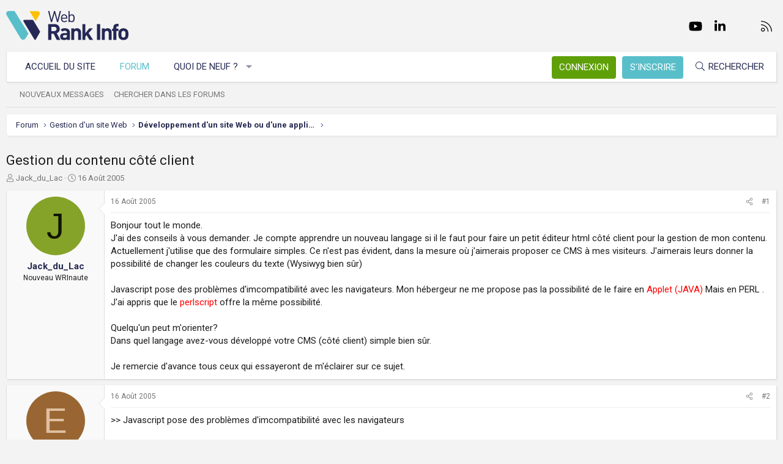

--- FILE ---
content_type: text/html; charset=utf-8
request_url: https://www.webrankinfo.com/forum/t/gestion-du-contenu-cote-client.34235/
body_size: 17267
content:
<!DOCTYPE html>
<html id="XF" lang="fr-FR" dir="LTR"
	data-app="public"
	data-template="thread_view"
	data-container-key="node-33"
	data-content-key="thread-34235"
	data-logged-in="false"
	data-cookie-prefix="xf_"
	data-csrf="1768750644,ef656bddad25c0cdf3dd3e459855e29c"
	class="has-no-js template-thread_view XenBase layout-default style-light sidebar-right   xb-toggle-default xb-sidebar-show"
	>
<head>
	<meta charset="utf-8" />
	<meta http-equiv="X-UA-Compatible" content="IE=Edge" />
	<meta name="viewport" content="width=device-width, initial-scale=1, viewport-fit=cover">

	
	
	

	<title>Gestion du contenu côté client | Forum WebRankInfo</title>

	<link rel="manifest" href="/forum/webmanifest.php">
	
		<meta name="theme-color" content="#f3f3f3" />
	

	<meta name="apple-mobile-web-app-title" content="WebRankInfo">
	
		<link rel="apple-touch-icon" href="/forum/data/styles/5/styles/webrankinfo/xenforo/icon192.png">
	

	
		
		<meta name="description" content="Bonjour tout le monde.
J&#039;ai des conseils à vous demander. Je compte apprendre un nouveau langage si il le faut pour faire un petit éditeur html côté client..." />
		<meta property="og:description" content="Bonjour tout le monde.
J&#039;ai des conseils à vous demander. Je compte apprendre un nouveau langage si il le faut pour faire un petit éditeur html côté client pour la gestion de mon contenu. Actuellement j&#039;utilise que des formulaire simples. Ce n&#039;est pas évident, dans la mesure où j&#039;aimerais..." />
		<meta property="twitter:description" content="Bonjour tout le monde.
J&#039;ai des conseils à vous demander. Je compte apprendre un nouveau langage si il le faut pour faire un petit éditeur html côté client pour la gestion de mon contenu..." />
	
	
		<meta property="og:url" content="https://www.webrankinfo.com/forum/t/gestion-du-contenu-cote-client.34235/" />
	
		<link rel="canonical" href="https://www.webrankinfo.com/forum/t/gestion-du-contenu-cote-client.34235/" />
	

	
		
	
	
	<meta property="og:site_name" content="Forum WebRankInfo" />


	
	
		
	
	
	<meta property="og:type" content="website" />


	
	
		
	
	
	
		<meta property="og:title" content="Gestion du contenu côté client" />
		<meta property="twitter:title" content="Gestion du contenu côté client" />
	


	
	
	
	
		
	
	
	
		<meta property="og:image" content="/forum/data/styles/5/styles/webrankinfo/xenforo/icon512.png" />
		<meta property="twitter:image" content="/forum/data/styles/5/styles/webrankinfo/xenforo/icon512.png" />
		<meta property="twitter:card" content="summary" />
	


	

	
	

	<link rel="preconnect" href="https://fonts.googleapis.com">
<link rel="preconnect" href="https://fonts.gstatic.com" crossorigin>
<link href="https://fonts.googleapis.com/css2?family=Roboto:wght@300;400;500;700&display=swap" rel="stylesheet">

	
	
	
	
	

	<link rel="stylesheet" href="/forum/css.php?css=public%3Anormalize.css%2Cpublic%3Afa.css%2Cpublic%3Acore.less%2Cpublic%3Aapp.less&amp;s=5&amp;l=2&amp;d=1761547140&amp;k=279570a281c8b9cfebd3b7d0c459f0002887995a" />

	<link rel="stylesheet" href="/forum/css.php?css=public%3Amessage.less%2Cpublic%3Ashare_controls.less%2Cpublic%3Astructured_list.less%2Cpublic%3Axb.less%2Cpublic%3Aextra.less&amp;s=5&amp;l=2&amp;d=1761547140&amp;k=e83333a0c32e5669435a21fe6b4ea527cc8e7147" />


	
		<script src="/forum/js/xf/preamble.min.js?_v=59864dcb"></script>
	

	
	<script src="/forum/js/vendor/vendor-compiled.js?_v=59864dcb" defer></script>
	<script src="/forum/js/xf/core-compiled.js?_v=59864dcb" defer></script>

	<script>
		XF.ready(() =>
		{
			XF.extendObject(true, XF.config, {
				// 
				userId: 0,
				enablePush: true,
				pushAppServerKey: 'BKqwM1HHEZHwjjOU46S1pfqKFN1Wf0dJ2hkJZsvXoaY6W3rEbttkdmvdYBfyimoJTzm-oI7N9a9zieV7OqFvRaA',
				url: {
					fullBase: 'https://www.webrankinfo.com/forum/',
					basePath: '/forum/',
					css: '/forum/css.php?css=__SENTINEL__&s=5&l=2&d=1761547140',
					js: '/forum/js/__SENTINEL__?_v=59864dcb',
					icon: '/forum/data/local/icons/__VARIANT__.svg?v=1761547140#__NAME__',
					iconInline: '/forum/styles/fa/__VARIANT__/__NAME__.svg?v=5.15.3',
					keepAlive: '/forum/login/keep-alive'
				},
				cookie: {
					path: '/',
					domain: '',
					prefix: 'xf_',
					secure: true,
					consentMode: 'disabled',
					consented: ["optional","_third_party"]
				},
				cacheKey: 'f3ed7234243583f554e27d349fe769c5',
				csrf: '1768750644,ef656bddad25c0cdf3dd3e459855e29c',
				js: {},
				fullJs: false,
				css: {"public:message.less":true,"public:share_controls.less":true,"public:structured_list.less":true,"public:xb.less":true,"public:extra.less":true},
				time: {
					now: 1768750644,
					today: 1768690800,
					todayDow: 0,
					tomorrow: 1768777200,
					yesterday: 1768604400,
					week: 1768172400,
					month: 1767222000,
					year: 1767222000
				},
				style: {
					light: '',
					dark: '',
					defaultColorScheme: 'light'
				},
				borderSizeFeature: '3px',
				fontAwesomeWeight: 'l',
				enableRtnProtect: true,
				
				enableFormSubmitSticky: true,
				imageOptimization: '0',
				imageOptimizationQuality: 0.85,
				uploadMaxFilesize: 2097152,
				uploadMaxWidth: 0,
				uploadMaxHeight: 0,
				allowedVideoExtensions: ["m4v","mov","mp4","mp4v","mpeg","mpg","ogv","webm"],
				allowedAudioExtensions: ["mp3","opus","ogg","wav"],
				shortcodeToEmoji: true,
				visitorCounts: {
					conversations_unread: '0',
					alerts_unviewed: '0',
					total_unread: '0',
					title_count: true,
					icon_indicator: true
				},
				jsMt: {"xf\/action.js":"ae3fbdc8","xf\/embed.js":"b794d109","xf\/form.js":"e9a7b3a9","xf\/structure.js":"ae3fbdc8","xf\/tooltip.js":"e9a7b3a9"},
				jsState: {},
				publicMetadataLogoUrl: '/forum/data/styles/5/styles/webrankinfo/xenforo/icon512.png',
				publicPushBadgeUrl: 'https://www.webrankinfo.com/forum/styles/default/xenforo/bell.png'
			})

			XF.extendObject(XF.phrases, {
				// 
				date_x_at_time_y:     "{date}, à {time}",
				day_x_at_time_y:      "{day} à {time}",
				yesterday_at_x:       "Hier à {time}",
				x_minutes_ago:        "il y a {minutes} minutes",
				one_minute_ago:       "il y a 1 minute",
				a_moment_ago:         "Il y a un instant",
				today_at_x:           "Aujourd\'hui à {time}",
				in_a_moment:          "Il y a un instant",
				in_a_minute:          "In a minute",
				in_x_minutes:         "In {minutes} minutes",
				later_today_at_x:     "Later today at {time}",
				tomorrow_at_x:        "Tomorrow at {time}",
				short_date_x_minutes: "{minutes}m",
				short_date_x_hours:   "{hours}h",
				short_date_x_days:    "{days}d",

				day0: "Dimanche",
				day1: "Lundi",
				day2: "Mardi",
				day3: "Mercredi",
				day4: "Jeudi",
				day5: "Vendredi",
				day6: "Samedi",

				dayShort0: "Dim",
				dayShort1: "Lun",
				dayShort2: "Mar",
				dayShort3: "Mer",
				dayShort4: "Jeu",
				dayShort5: "Ven",
				dayShort6: "Sam",

				month0: "Janvier",
				month1: "Février",
				month2: "Mars",
				month3: "Avril",
				month4: "Mai",
				month5: "Juin",
				month6: "Juillet",
				month7: "Août",
				month8: "Septembre",
				month9: "Octobre",
				month10: "Novembre",
				month11: "Décembre",

				active_user_changed_reload_page: "The active user has changed. Reload the page for the latest version.",
				server_did_not_respond_in_time_try_again: "Le serveur n\'a pas répondu à temps. S\'il vous  plaît, essayez de nouveau.",
				oops_we_ran_into_some_problems: "Oups ! Nous avons rencontré quelques problèmes.",
				oops_we_ran_into_some_problems_more_details_console: "Oups ! Nous avons rencontré quelques problèmes. Veuillez réessayer plus tard. Vous trouverez peut-être plus de détails sur l\'erreur dans la console du navigateur.",
				file_too_large_to_upload: "The file is too large to be uploaded.",
				uploaded_file_is_too_large_for_server_to_process: "Le fichier transféré est trop volumineux pour le traitement du serveur.",
				files_being_uploaded_are_you_sure: "Files are still being uploaded. Are you sure you want to submit this form?",
				attach: "Ajouter des pièces jointes",
				rich_text_box: "Rich text box",
				close: "Fermer",
				link_copied_to_clipboard: "Link copied to clipboard.",
				text_copied_to_clipboard: "Text copied to clipboard.",
				loading: "Chargement…",
				you_have_exceeded_maximum_number_of_selectable_items: "You have exceeded the maximum number of selectable items.",

				processing: "En cours de traitement",
				'processing...': "En cours de traitement…",

				showing_x_of_y_items: "{count} articles affichés sur un total de {total}",
				showing_all_items: "Afficher tous les éléments",
				no_items_to_display: "No items to display",

				number_button_up: "Increase",
				number_button_down: "Decrease",

				push_enable_notification_title: "Push notifications enabled successfully at Forum WebRankInfo",
				push_enable_notification_body: "Thank you for enabling push notifications!",

				pull_down_to_refresh: "Pull down to refresh",
				release_to_refresh: "Release to refresh",
				refreshing: "Refreshing…"
			})
		})
	</script>

	


	
		<link rel="icon" type="image/png" href="/forum/data/styles/5/styles/webrankinfo/xenforo/favicon-48x48.png" sizes="32x32" />
	
	
	<script async src="https://www.googletagmanager.com/gtag/js?id=G-406G490FQ8"></script>
	<script>
		window.dataLayer = window.dataLayer || [];
		function gtag(){dataLayer.push(arguments);}
		gtag('js', new Date());
		gtag('config', 'G-406G490FQ8', {
			// 
			
			
				'anonymize_ip': true,
			
		});
	</script>

	
</head>
<body data-template="thread_view">

<div class="p-pageWrapper" id="top">

<div class="p-pageWrapper--helper"></div>



<div class="xb-page-wrapper xb-canvas-menuActive">
	
	
	<div class="xb-page-wrapper--helper"></div>
	
	


<header class="p-header" id="header">
	<div class="p-header-inner">
		<div class="p-header-content">

			<div class="p-header-logo p-header-logo--image">
				<a href="https://www.webrankinfo.com/">
						
					<img src="/forum/data/styles/5/styles/webrankinfo/xenforo/logo-wri.svg" srcset="" alt="Forum WebRankInfo"
						width="200" height="50" />
					
				</a>
			</div>

			
			
			
				
	

	
	
	<div class="shareButtons shareButtons--iconic">
		

			
				<a class="shareButtons-button shareButtons-button--brand shareButtons-button--facebook" href="https://www.facebook.com/WebRankInfo" target="_blank" rel="noopener">
					<i aria-hidden="true"></i>
					<span>Facebook</span>
				</a>
			

			
				<a class="shareButtons-button shareButtons-button--brand shareButtons-button--twitter" href="https://twitter.com/webrankinfo" target="_blank" rel="noopener">
					<i aria-hidden="true"></i>
					<span>Twitter</span>
				</a>
			
			
			
				<a class="shareButtons-button shareButtons-button--brand shareButtons-button--youtube" href="https://www.youtube.com/user/webrankinfo/" target="_blank" rel="noopener">
					<i aria-hidden="true"></i>
					<span>youtube</span>
				</a>
			
			
			

			
			
			
			
			
						
			
			
			
				<a class="shareButtons-button shareButtons-button--brand shareButtons-button--linkedin" href="https://www.linkedin.com/in/olivierduffez/" target="_blank" rel="noopener">
					<i aria-hidden="true"></i>
					<span>LinkedIn</span>
				</a>
			
			
			
						
			
						
			
			
			
					
			
			
			
			
			
				
			
				<a class="shareButtons-button shareButtons-button--email" href="https://www.webrankinfo.com/contact.php" data-xf-click="">
					<i></i>
					<span>Nous contacter</span>
				</a>
			

			
				<a class="shareButtons-button shareButtons-button--rss" href="/forum/f/-/index.rss" target="_blank" rel="noopener">
					<i></i>
					<span>RSS</span>
				</a>
			
			
		
	</div>

			
			
		</div>
	</div>
</header>

		

<div class="xb-content-wrapper">
	<div class="navigation-helper"></div>




	<div class="p-navSticky p-navSticky--primary" data-xf-init="sticky-header">
		
	<div class="p-nav--wrapper">
	<nav class="p-nav">
		<div class="p-nav-inner">
			<button type="button" class="button button--plain p-nav-menuTrigger" data-xf-click="off-canvas" data-menu=".js-headerOffCanvasMenu" tabindex="0" aria-label="Menu"><span class="button-text">
				<i aria-hidden="true"></i>
			</span></button>

			<div class="p-nav-smallLogo">
				<a href="https://www.webrankinfo.com/">
							
					<img src="/forum/data/styles/5/styles/webrankinfo/xenforo/logo-wri.svg" srcset="" alt="Forum WebRankInfo"
						width="200" height="50" />
					
					
				</a>
			</div>

			<div class="p-nav-scroller hScroller" data-xf-init="h-scroller" data-auto-scroll=".p-navEl.is-selected">
				<div class="hScroller-scroll">
					<ul class="p-nav-list js-offCanvasNavSource">
					
						<li class="navhome">
							
	<div class="p-navEl " >
		

			
	
	<a href="https://www.webrankinfo.com/"
		class="p-navEl-link "
		
		data-xf-key="1"
		data-nav-id="home">Accueil du site</a>


			

		
		
	</div>

						</li>
					
						<li class="navforums">
							
	<div class="p-navEl is-selected" data-has-children="true">
		

			
	
	<a href="/forum/"
		class="p-navEl-link p-navEl-link--splitMenu "
		
		
		data-nav-id="forums">Forum</a>


			<a data-xf-key="2"
				data-xf-click="menu"
				data-menu-pos-ref="< .p-navEl"
				class="p-navEl-splitTrigger"
				role="button"
				tabindex="0"
				aria-label="Toggle expanded"
				aria-expanded="false"
				aria-haspopup="true"></a>

		
		
			<div class="menu menu--structural" data-menu="menu" aria-hidden="true">
				<div class="menu-content">
					
						
	
	
	<a href="/forum/whats-new/posts/"
		class="menu-linkRow u-indentDepth0 js-offCanvasCopy "
		
		
		data-nav-id="newPosts">Nouveaux messages</a>

	

					
						
	
	
	<a href="/forum/search/?type=post"
		class="menu-linkRow u-indentDepth0 js-offCanvasCopy "
		
		
		data-nav-id="searchForums">Chercher dans les forums</a>

	

					
				</div>
			</div>
		
	</div>

						</li>
					
						<li class="navwhatsNew">
							
	<div class="p-navEl " data-has-children="true">
		

			
	
	<a href="/forum/whats-new/"
		class="p-navEl-link p-navEl-link--splitMenu "
		
		
		data-nav-id="whatsNew">Quoi de neuf ?</a>


			<a data-xf-key="3"
				data-xf-click="menu"
				data-menu-pos-ref="< .p-navEl"
				class="p-navEl-splitTrigger"
				role="button"
				tabindex="0"
				aria-label="Toggle expanded"
				aria-expanded="false"
				aria-haspopup="true"></a>

		
		
			<div class="menu menu--structural" data-menu="menu" aria-hidden="true">
				<div class="menu-content">
					
						
	
	
	<a href="/forum/whats-new/posts/"
		class="menu-linkRow u-indentDepth0 js-offCanvasCopy "
		 rel="nofollow"
		
		data-nav-id="whatsNewPosts">Nouveaux messages</a>

	

					
						
	
	
	<a href="/forum/whats-new/latest-activity"
		class="menu-linkRow u-indentDepth0 js-offCanvasCopy "
		 rel="nofollow"
		
		data-nav-id="latestActivity">Dernière activité</a>

	

					
				</div>
			</div>
		
	</div>

						</li>
					
					</ul>
				</div>
			</div>
			
			

			
			
			<div class="p-nav-opposite">
				<div class="p-navgroup p-account p-navgroup--guest">
					
						<a href="/forum/login/" class="p-navgroup-link p-navgroup-link--textual p-navgroup-link--logIn"
							data-xf-click="overlay" data-follow-redirects="on">
							<span class="p-navgroup-linkText">Connexion</span>
						</a>
						
							<a href="/forum/inscription/" class="p-navgroup-link p-navgroup-link--textual p-navgroup-link--register"
								data-xf-click="overlay" data-follow-redirects="on">
								<span class="p-navgroup-linkText">S'inscrire</span>
							</a>
						
					
					
					
				</div>

				<div class="p-navgroup p-discovery">
					<a href="/forum/whats-new/"
						class="p-navgroup-link p-navgroup-link--iconic p-navgroup-link--whatsnew"
						aria-label="Quoi de neuf ?"
						title="Quoi de neuf ?">
						<i aria-hidden="true"></i>
						<span class="p-navgroup-linkText">Quoi de neuf ?</span>
					</a>

					
						<a href="/forum/search/"
							class="p-navgroup-link p-navgroup-link--iconic p-navgroup-link--search"
							data-xf-click="menu"
							data-xf-key="/"
							aria-label="Rechercher"
							aria-expanded="false"
							aria-haspopup="true"
							title="Rechercher">
							<i aria-hidden="true"></i>
							<span class="p-navgroup-linkText">Rechercher</span>
						</a>
						<div class="menu menu--structural menu--wide" data-menu="menu" aria-hidden="true">
							<form action="/forum/search/search" method="post"
								class="menu-content"
								data-xf-init="quick-search">

								<div class="menu-header">Rechercher</div>
								
								<div class="menu-row">
									
										<div class="inputGroup inputGroup--joined">
											<input type="text" class="input" name="keywords" placeholder="Rechercher…" aria-label="Rechercher" data-menu-autofocus="true" />
											
			<select name="constraints" class="js-quickSearch-constraint input" aria-label="Search within">
				<option value="">Everywhere</option>
<option value="{&quot;search_type&quot;:&quot;post&quot;}">Discussions</option>
<option value="{&quot;search_type&quot;:&quot;post&quot;,&quot;c&quot;:{&quot;nodes&quot;:[33],&quot;child_nodes&quot;:1}}">This forum</option>
<option value="{&quot;search_type&quot;:&quot;post&quot;,&quot;c&quot;:{&quot;thread&quot;:34235}}">This thread</option>

			</select>
		
										</div>
									
								</div>

								
								<div class="menu-row">
									<label class="iconic"><input type="checkbox"  name="c[title_only]" value="1" /><i aria-hidden="true"></i><span class="iconic-label">Rechercher par titre uniquement

												
													<span tabindex="0" role="button"
														data-xf-init="tooltip" data-trigger="hover focus click" title="Tags will also be searched in content where tags are supported">

														<i class="fa--xf far fa-question-circle  u-muted u-smaller"><svg xmlns="http://www.w3.org/2000/svg" role="img" aria-hidden="true" ><use href="/forum/data/local/icons/regular.svg?v=1761547140#question-circle"></use></svg></i>
													</span></span></label>

								</div>
								
								<div class="menu-row">
									<div class="inputGroup">
										<span class="inputGroup-text" id="ctrl_search_menu_by_member">By:</span>
										<input type="text" class="input" name="c[users]" data-xf-init="auto-complete" placeholder="Membre" aria-labelledby="ctrl_search_menu_by_member" />
									</div>
								</div>
								<div class="menu-footer">
									<span class="menu-footer-controls">
										<button type="submit" class="button button--icon button--icon--search button--primary"><i class="fa--xf fal fa-search "><svg xmlns="http://www.w3.org/2000/svg" role="img" aria-hidden="true" ><use href="/forum/data/local/icons/light.svg?v=1761547140#search"></use></svg></i><span class="button-text">Chercher</span></button>
										<a href="/forum/search/" class="button "><span class="button-text">Recherche avancée…</span></a>
									</span>
								</div>

								<input type="hidden" name="_xfToken" value="1768750644,ef656bddad25c0cdf3dd3e459855e29c" />
							</form>
						</div>
					
				</div>
			</div>
				

		</div>
	</nav>
	</div>

	</div>
	
	
		<div class="p-sectionLinks--wrapper">
		<div class="p-sectionLinks">
			<div class="p-sectionLinks-inner">
				<div class="hScroller" data-xf-init="h-scroller">
				<div class="hScroller-scroll">
					<ul class="p-sectionLinks-list">
					
						<li>
							
	<div class="p-navEl " >
		

			
	
	<a href="/forum/whats-new/posts/"
		class="p-navEl-link "
		
		data-xf-key="alt+1"
		data-nav-id="newPosts">Nouveaux messages</a>


			

		
		
	</div>

						</li>
					
						<li>
							
	<div class="p-navEl " >
		

			
	
	<a href="/forum/search/?type=post"
		class="p-navEl-link "
		
		data-xf-key="alt+2"
		data-nav-id="searchForums">Chercher dans les forums</a>


			

		
		
	</div>

						</li>
					
					</ul>
				</div>
				</div>
			<div class="p-sectionLinks-right">
				
				
			</div>
			</div>
		</div>
		</div>
	



<div class="offCanvasMenu offCanvasMenu--nav js-headerOffCanvasMenu" data-menu="menu" aria-hidden="true" data-ocm-builder="navigation">
	<div class="offCanvasMenu-backdrop" data-menu-close="true"></div>
	<div class="offCanvasMenu-content">
		<div class="offCanvasMenu-content--inner">
		
		<div class="offCanvasMenu-header">
			Menu
			<a class="offCanvasMenu-closer" data-menu-close="true" role="button" tabindex="0" aria-label="Fermer"></a>
		</div>
		
			<div class="p-offCanvasRegisterLink">
				<div class="offCanvasMenu-linkHolder">
					<a href="/forum/login/" class="offCanvasMenu-link" data-xf-click="overlay" data-menu-close="true">
						Connexion
					</a>
				</div>
				<hr class="offCanvasMenu-separator" />
				
					<div class="offCanvasMenu-linkHolder">
						<a href="/forum/inscription/" class="offCanvasMenu-link" data-xf-click="overlay" data-menu-close="true">
							S'inscrire
						</a>
					</div>
					<hr class="offCanvasMenu-separator" />
				
			</div>
		
		<div class="offCanvasMenu-subHeader">Navigation</div>
		<div class="js-offCanvasNavTarget"></div>
		<div class="offCanvasMenu-installBanner js-installPromptContainer" style="display: none;" data-xf-init="install-prompt">
			<div class="offCanvasMenu-installBanner-header">Install the app</div>
			<button type="button" class="button js-installPromptButton"><span class="button-text">Install</span></button>
		</div>

			<div class="offCanvasMenu-subHeader">Plus d'options</div>
					
			
			
				
					<div class="offCanvasMenu-linkHolder">
						<a href="https://www.webrankinfo.com/contact.php" class="offCanvasMenu-link" data-menu-close="true" data-nav-id="contactUs" data-xf-click="">Nous contacter</a>
					</div>
				
			
			<div class="offCanvasMenu-linkHolder">
				<a class="offCanvasMenu-link" data-menu-close="true" data-nav-id="closeMenu" role="button" tabindex="0" aria-label="Fermer">Fermer Menu</a>
			</div>
			
		</div>

	</div>
</div>

	
	
<div class="p-body">
	<div class="p-body-inner">
		
		<!--XF:EXTRA_OUTPUT-->

		

		

		 
		
		
	
		<div class="p-breadcrumbs--parent ">
		<ul class="p-breadcrumbs "
			itemscope itemtype="https://schema.org/BreadcrumbList">
		
			

			
			

			
				
				
	<li itemprop="itemListElement" itemscope itemtype="https://schema.org/ListItem">
		<a href="/forum/" itemprop="item">
			<span itemprop="name">Forum</span>
		</a>
		<meta itemprop="position" content="1" />
	</li>

			

			
			
				
				
	<li itemprop="itemListElement" itemscope itemtype="https://schema.org/ListItem">
		<a href="/forum/#gestion-dun-site-web.54" itemprop="item">
			<span itemprop="name">Gestion d&#039;un site Web</span>
		</a>
		<meta itemprop="position" content="2" />
	</li>

			
				
				
	<li itemprop="itemListElement" itemscope itemtype="https://schema.org/ListItem">
		<a href="/forum/f/developpement-dun-site-web-ou-dune-appli-mobile.33/" itemprop="item">
			<span itemprop="name">Développement d&#039;un site Web ou d&#039;une appli mobile</span>
		</a>
		<meta itemprop="position" content="3" />
	</li>

			

		
		</ul>
		
		</div>
	

		
		

		
	<noscript class="js-jsWarning"><div class="blockMessage blockMessage--important blockMessage--iconic u-noJsOnly">JavaScript is disabled. For a better experience, please enable JavaScript in your browser before proceeding.</div></noscript>

		
	<div class="blockMessage blockMessage--important blockMessage--iconic js-browserWarning" style="display: none">Vous utilisez un navigateur non à jour ou ancien. Il ne peut pas afficher ce site ou d'autres sites correctement.<br />Vous devez le mettre à jour ou utiliser un navigateur alternatif.</div>


		
		 
			
		
			<div class="p-body-header">
			
				
					<div class="p-title ">
					
						
							<h1 class="p-title-value">Gestion du contenu côté client</h1>
						
						
					
					</div>
				

				
					<div class="p-description">
	<ul class="listInline listInline--bullet">
		<li>
			<i class="fa--xf fal fa-user "><svg xmlns="http://www.w3.org/2000/svg" role="img" ><title>Auteur de la discussion</title><use href="/forum/data/local/icons/light.svg?v=1761547140#user"></use></svg></i>
			<span class="u-srOnly">Auteur de la discussion</span>

			<a href="/forum/membres/jack_du_lac.24062/" class="username  u-concealed" dir="auto" data-user-id="24062" data-xf-init="member-tooltip">Jack_du_Lac</a>
		</li>
		<li>
			<i class="fa--xf fal fa-clock "><svg xmlns="http://www.w3.org/2000/svg" role="img" ><title>Date de début</title><use href="/forum/data/local/icons/light.svg?v=1761547140#clock"></use></svg></i>
			<span class="u-srOnly">Date de début</span>

			<a href="/forum/t/gestion-du-contenu-cote-client.34235/" class="u-concealed"><time  class="u-dt" dir="auto" datetime="2005-08-16T14:50:46+0200" data-timestamp="1124196646" data-date="16 Août 2005" data-time="14:50" data-short="Août &#039;05" title="16 Août 2005, à 14:50">16 Août 2005</time></a>
		</li>
		
		
	</ul>
</div>
				
			
			</div>
		
		
		

		<div class="p-body-main  ">
			
			<div class="p-body-contentCol"></div>
			

			

			<div class="p-body-content">
				
				
				
					
						
				
				<div class="p-body-pageContent">










	
	
	
		
	
	
	


	
	
	
		
	
	
	


	
	
		
	
	
	


	
	



	












	

	
		
	



















<div class="block block--messages" data-xf-init="" data-type="post" data-href="/forum/inline-mod/" data-search-target="*">

	<span class="u-anchorTarget" id="posts"></span>

	
		
	

	

	<div class="block-outer"></div>

	

	
		
	<div class="block-outer js-threadStatusField"></div>

	

	<div class="block-container lbContainer"
		data-xf-init="lightbox select-to-quote"
		data-message-selector=".js-post"
		data-lb-id="thread-34235"
		data-lb-universal="0">

		<div class="block-body js-replyNewMessageContainer">
			
				

					

					
						

	
	

	

	
	<article class="message message--post js-post js-inlineModContainer  "
		data-author="Jack_du_Lac"
		data-content="post-330433"
		id="js-post-330433"
		>

		

		<span class="u-anchorTarget" id="post-330433"></span>

		
			<div class="message-inner">
				
					<div class="message-cell message-cell--user">
						

	<section itemscope itemtype="https://schema.org/Person" class="message-user">
		<div class="message-avatar ">
			<div class="message-avatar-wrapper">
				
					<a href="/forum/membres/jack_du_lac.24062/" class="avatar avatar--m avatar--default avatar--default--dynamic" data-user-id="24062" data-xf-init="member-tooltip" style="background-color: #85a329; color: #111405">
			<span class="avatar-u24062-m" role="img" aria-label="Jack_du_Lac">J</span> 
		</a>
				
				
			</div>
		</div>
		<div class="message-userDetails">
			<div class="message-name"><a href="/forum/membres/jack_du_lac.24062/" class="username " dir="auto" data-user-id="24062" data-xf-init="member-tooltip"><span itemprop="name">Jack_du_Lac</span></a></div>
			<div class="userTitle message-userTitle" dir="auto" itemprop="jobTitle">Nouveau WRInaute</div>
			
		</div>
		
			
			
		
		<span class="message-userArrow"></span>
	</section>

					</div>
				

				
					<div class="message-cell message-cell--main">
					
						<div class="message-main js-quickEditTarget">

							
								

	

	<header class="message-attribution message-attribution--split">
		<ul class="message-attribution-main listInline ">
			
			
			<li class="u-concealed">
				<a href="/forum/t/gestion-du-contenu-cote-client.34235/post-330433" rel="nofollow" >
					<time  class="u-dt" dir="auto" datetime="2005-08-16T14:50:46+0200" data-timestamp="1124196646" data-date="16 Août 2005" data-time="14:50" data-short="Août &#039;05" title="16 Août 2005, à 14:50">16 Août 2005</time>
				</a>
			</li>
			
		</ul>

		<ul class="message-attribution-opposite message-attribution-opposite--list ">
			
			<li>
				<a href="/forum/t/gestion-du-contenu-cote-client.34235/post-330433"
					class="message-attribution-gadget"
					data-xf-init="share-tooltip"
					data-href="/forum/posts/330433/share"
					aria-label="Partager"
					rel="nofollow">
					<i class="fa--xf fal fa-share-alt "><svg xmlns="http://www.w3.org/2000/svg" role="img" aria-hidden="true" ><use href="/forum/data/local/icons/light.svg?v=1761547140#share-alt"></use></svg></i>
				</a>
			</li>
			
			
			
				<li>
					<a href="/forum/t/gestion-du-contenu-cote-client.34235/post-330433" rel="nofollow">
						#1
					</a>
				</li>
			
		</ul>
	</header>

							

							<div class="message-content js-messageContent">
							

								
									
	
	
	

								

								
									
	

	<div class="message-userContent lbContainer js-lbContainer "
		data-lb-id="post-330433"
		data-lb-caption-desc="Jack_du_Lac &middot; 16 Août 2005, à 14:50">

		
			

	
		
	

		

		<article class="message-body js-selectToQuote">
			
				
			

			<div >
				
					<div class="bbWrapper">Bonjour tout le monde.<br />
J&#039;ai des conseils à vous demander. Je compte apprendre un nouveau langage si il le faut pour faire un petit éditeur html côté client pour la gestion de mon contenu. Actuellement j&#039;utilise que des formulaire simples. Ce n&#039;est pas évident, dans la mesure où j&#039;aimerais proposer ce CMS à mes visiteurs. J&#039;aimerais leurs donner la possibilité de changer les couleurs du texte (Wysiwyg bien sûr)<br />
<br />
Javascript pose des problèmes d&#039;imcompatibilité avec les navigateurs. Mon hébergeur ne me propose pas la possibilité de le faire en <span style="color: red">Applet (JAVA)</span> Mais en PERL . J&#039;ai appris que le <span style="color: red">perlscript </span> offre la même possibilité. <br />
<br />
Quelqu&#039;un peut m&#039;orienter?<br />
Dans quel langage avez-vous développé votre CMS (côté client) simple bien sûr.<br />
<br />
Je remercie d&#039;avance tous ceux qui essayeront de m&#039;éclairer sur ce sujet.</div>
				
			</div>

			<div class="js-selectToQuoteEnd">&nbsp;</div>
			
				
			
		</article>

		
			

	
		
	

		

		
	</div>

								

								
									
	

	

								

								
									
	

								

							
							</div>

							
								
	

	<footer class="message-footer">
		

		

		<div class="reactionsBar js-reactionsList ">
			
		</div>

		<div class="js-historyTarget message-historyTarget toggleTarget" data-href="trigger-href"></div>
	</footer>

							
						</div>

					
					</div>
				
			</div>
		
	</article>

	
	

					

					

				

					

					
						

	
	

	

	
	<article class="message message--post js-post js-inlineModContainer  "
		data-author="e-kiwi"
		data-content="post-330439"
		id="js-post-330439"
		itemscope itemtype="https://schema.org/Comment" itemid="https://www.webrankinfo.com/forum/posts/330439/">

		
			<meta itemprop="parentItem" itemscope itemid="https://www.webrankinfo.com/forum/t/gestion-du-contenu-cote-client.34235/" />
			<meta itemprop="name" content="Post #2" />
		

		<span class="u-anchorTarget" id="post-330439"></span>

		
			<div class="message-inner">
				
					<div class="message-cell message-cell--user">
						

	<section itemscope itemtype="https://schema.org/Person" class="message-user">
		<div class="message-avatar ">
			<div class="message-avatar-wrapper">
				
					<a href="/forum/membres/e-kiwi.4182/" class="avatar avatar--m avatar--default avatar--default--dynamic" data-user-id="4182" data-xf-init="member-tooltip" style="background-color: #996633; color: #dfbf9f">
			<span class="avatar-u4182-m" role="img" aria-label="e-kiwi">E</span> 
		</a>
				
				
			</div>
		</div>
		<div class="message-userDetails">
			<div class="message-name"><a href="/forum/membres/e-kiwi.4182/" class="username " dir="auto" data-user-id="4182" data-xf-init="member-tooltip"><span itemprop="name">e-kiwi</span></a></div>
			<div class="userTitle message-userTitle" dir="auto" itemprop="jobTitle">WRInaute accro</div>
			
		</div>
		
			
			
		
		<span class="message-userArrow"></span>
	</section>

					</div>
				

				
					<div class="message-cell message-cell--main">
					
						<div class="message-main js-quickEditTarget">

							
								

	

	<header class="message-attribution message-attribution--split">
		<ul class="message-attribution-main listInline ">
			
			
			<li class="u-concealed">
				<a href="/forum/t/gestion-du-contenu-cote-client.34235/post-330439" rel="nofollow" itemprop="url">
					<time  class="u-dt" dir="auto" datetime="2005-08-16T15:04:29+0200" data-timestamp="1124197469" data-date="16 Août 2005" data-time="15:04" data-short="Août &#039;05" title="16 Août 2005, à 15:04" itemprop="datePublished">16 Août 2005</time>
				</a>
			</li>
			
		</ul>

		<ul class="message-attribution-opposite message-attribution-opposite--list ">
			
			<li>
				<a href="/forum/t/gestion-du-contenu-cote-client.34235/post-330439"
					class="message-attribution-gadget"
					data-xf-init="share-tooltip"
					data-href="/forum/posts/330439/share"
					aria-label="Partager"
					rel="nofollow">
					<i class="fa--xf fal fa-share-alt "><svg xmlns="http://www.w3.org/2000/svg" role="img" aria-hidden="true" ><use href="/forum/data/local/icons/light.svg?v=1761547140#share-alt"></use></svg></i>
				</a>
			</li>
			
			
			
				<li>
					<a href="/forum/t/gestion-du-contenu-cote-client.34235/post-330439" rel="nofollow">
						#2
					</a>
				</li>
			
		</ul>
	</header>

							

							<div class="message-content js-messageContent">
							

								
									
	
	
	

								

								
									
	

	<div class="message-userContent lbContainer js-lbContainer "
		data-lb-id="post-330439"
		data-lb-caption-desc="e-kiwi &middot; 16 Août 2005, à 15:04">

		

		<article class="message-body js-selectToQuote">
			
				
			

			<div itemprop="text">
				
					<div class="bbWrapper">&gt;&gt; Javascript pose des problèmes d&#039;imcompatibilité avec les navigateurs<br />
<br />
il y a 5 ans oui <img src="https://cdn.jsdelivr.net/joypixels/assets/8.0/png/unicode/64/1f642.png" class="smilie smilie--emoji" loading="lazy" width="64" height="64" alt=":-)" title="Smile    :-)"  data-smilie="1"data-shortname=":-)" /> tu trouvera ton bonheur avec les applis existants (en tout cas compatible ie / firefox ) sachant que l un des deux cité est gratuit, il suffit de dire au client de l installer pour utiliser ton éditeur<br />
<br />
<a href="https://www.webrankinfo.com/forum/t/editeur-wysiwyg-en-ligne-intelligent-appliquant-feuille-css.24987/" class="link link--internal">https://www.webrankinfo.com/forum/t/editeur-wysiwyg-en-ligne-intelligent-appliquant-feuille-css.24987/</a></div>
				
			</div>

			<div class="js-selectToQuoteEnd">&nbsp;</div>
			
				
			
		</article>

		

		
	</div>

								

								
									
	

	

								

								
									
	

								

							
							</div>

							
								
	

	<footer class="message-footer">
		
			<div class="message-microdata" itemprop="interactionStatistic" itemtype="https://schema.org/InteractionCounter" itemscope>
				<meta itemprop="userInteractionCount" content="0" />
				<meta itemprop="interactionType" content="https://schema.org/LikeAction" />
			</div>
		

		

		<div class="reactionsBar js-reactionsList ">
			
		</div>

		<div class="js-historyTarget message-historyTarget toggleTarget" data-href="trigger-href"></div>
	</footer>

							
						</div>

					
					</div>
				
			</div>
		
	</article>

	
	

					

					

				

					

					
						

	
	

	

	
	<article class="message message--post js-post js-inlineModContainer  "
		data-author="Jack_du_Lac"
		data-content="post-330455"
		id="js-post-330455"
		itemscope itemtype="https://schema.org/Comment" itemid="https://www.webrankinfo.com/forum/posts/330455/">

		
			<meta itemprop="parentItem" itemscope itemid="https://www.webrankinfo.com/forum/t/gestion-du-contenu-cote-client.34235/" />
			<meta itemprop="name" content="Post #3" />
		

		<span class="u-anchorTarget" id="post-330455"></span>

		
			<div class="message-inner">
				
					<div class="message-cell message-cell--user">
						

	<section itemscope itemtype="https://schema.org/Person" class="message-user">
		<div class="message-avatar ">
			<div class="message-avatar-wrapper">
				
					<a href="/forum/membres/jack_du_lac.24062/" class="avatar avatar--m avatar--default avatar--default--dynamic" data-user-id="24062" data-xf-init="member-tooltip" style="background-color: #85a329; color: #111405">
			<span class="avatar-u24062-m" role="img" aria-label="Jack_du_Lac">J</span> 
		</a>
				
				
			</div>
		</div>
		<div class="message-userDetails">
			<div class="message-name"><a href="/forum/membres/jack_du_lac.24062/" class="username " dir="auto" data-user-id="24062" data-xf-init="member-tooltip"><span itemprop="name">Jack_du_Lac</span></a></div>
			<div class="userTitle message-userTitle" dir="auto" itemprop="jobTitle">Nouveau WRInaute</div>
			
		</div>
		
			
			
		
		<span class="message-userArrow"></span>
	</section>

					</div>
				

				
					<div class="message-cell message-cell--main">
					
						<div class="message-main js-quickEditTarget">

							
								

	

	<header class="message-attribution message-attribution--split">
		<ul class="message-attribution-main listInline ">
			
			
			<li class="u-concealed">
				<a href="/forum/t/gestion-du-contenu-cote-client.34235/post-330455" rel="nofollow" itemprop="url">
					<time  class="u-dt" dir="auto" datetime="2005-08-16T15:23:30+0200" data-timestamp="1124198610" data-date="16 Août 2005" data-time="15:23" data-short="Août &#039;05" title="16 Août 2005, à 15:23" itemprop="datePublished">16 Août 2005</time>
				</a>
			</li>
			
		</ul>

		<ul class="message-attribution-opposite message-attribution-opposite--list ">
			
			<li>
				<a href="/forum/t/gestion-du-contenu-cote-client.34235/post-330455"
					class="message-attribution-gadget"
					data-xf-init="share-tooltip"
					data-href="/forum/posts/330455/share"
					aria-label="Partager"
					rel="nofollow">
					<i class="fa--xf fal fa-share-alt "><svg xmlns="http://www.w3.org/2000/svg" role="img" aria-hidden="true" ><use href="/forum/data/local/icons/light.svg?v=1761547140#share-alt"></use></svg></i>
				</a>
			</li>
			
			
			
				<li>
					<a href="/forum/t/gestion-du-contenu-cote-client.34235/post-330455" rel="nofollow">
						#3
					</a>
				</li>
			
		</ul>
	</header>

							

							<div class="message-content js-messageContent">
							

								
									
	
	
	

								

								
									
	

	<div class="message-userContent lbContainer js-lbContainer "
		data-lb-id="post-330455"
		data-lb-caption-desc="Jack_du_Lac &middot; 16 Août 2005, à 15:23">

		

		<article class="message-body js-selectToQuote">
			
				
			

			<div itemprop="text">
				
					<div class="bbWrapper">Oui Javascript pose d&#039;énorme problèmes.<br />
<br />
J&#039;ai trouvé un éditeur fait en Javascript. Le code généré est vraiment impécable. C&#039;est vraiment bien fait. Je peux le donner à qui le veut. Mais le problème, c&#039;est que ça ne marche ni sur des macs, ni sur certains navigateurs. Je ne dis pas n&#039;importe quoi. J&#039;ai essayé. Voilà.<br />
<br />
Si quelqu&#039;un veut jeter un coup d&#039;oeil sur le code, je peux l&#039;envoyer sans problème. Cependant, mon problème n&#039;est toujours pas résolu. Quel langage utilisez-vous dans ce cas-ci?<br />
Merci d&#039;avance pour les conseils. P.S. Je ne demande pas quelque chose de compliqué. Juste le gras, l&#039;italique, le souligné et les couleurs du texte. C&#039;est tout.</div>
				
			</div>

			<div class="js-selectToQuoteEnd">&nbsp;</div>
			
				
			
		</article>

		

		
	</div>

								

								
									
	

	

								

								
									
	

								

							
							</div>

							
								
	

	<footer class="message-footer">
		
			<div class="message-microdata" itemprop="interactionStatistic" itemtype="https://schema.org/InteractionCounter" itemscope>
				<meta itemprop="userInteractionCount" content="0" />
				<meta itemprop="interactionType" content="https://schema.org/LikeAction" />
			</div>
		

		

		<div class="reactionsBar js-reactionsList ">
			
		</div>

		<div class="js-historyTarget message-historyTarget toggleTarget" data-href="trigger-href"></div>
	</footer>

							
						</div>

					
					</div>
				
			</div>
		
	</article>

	
	

					

					

				

					

					
						

	
	

	

	
	<article class="message message--post js-post js-inlineModContainer  "
		data-author="ecocentric"
		data-content="post-330812"
		id="js-post-330812"
		itemscope itemtype="https://schema.org/Comment" itemid="https://www.webrankinfo.com/forum/posts/330812/">

		
			<meta itemprop="parentItem" itemscope itemid="https://www.webrankinfo.com/forum/t/gestion-du-contenu-cote-client.34235/" />
			<meta itemprop="name" content="Post #4" />
		

		<span class="u-anchorTarget" id="post-330812"></span>

		
			<div class="message-inner">
				
					<div class="message-cell message-cell--user">
						

	<section itemscope itemtype="https://schema.org/Person" class="message-user">
		<div class="message-avatar ">
			<div class="message-avatar-wrapper">
				
					<a href="/forum/membres/ecocentric.5644/" class="avatar avatar--m avatar--default avatar--default--dynamic" data-user-id="5644" data-xf-init="member-tooltip" style="background-color: #666633; color: #c3c388">
			<span class="avatar-u5644-m" role="img" aria-label="ecocentric">E</span> 
		</a>
				
				
			</div>
		</div>
		<div class="message-userDetails">
			<div class="message-name"><a href="/forum/membres/ecocentric.5644/" class="username " dir="auto" data-user-id="5644" data-xf-init="member-tooltip"><span itemprop="name">ecocentric</span></a></div>
			<div class="userTitle message-userTitle" dir="auto" itemprop="jobTitle">WRInaute accro</div>
			
		</div>
		
			
			
		
		<span class="message-userArrow"></span>
	</section>

					</div>
				

				
					<div class="message-cell message-cell--main">
					
						<div class="message-main js-quickEditTarget">

							
								

	

	<header class="message-attribution message-attribution--split">
		<ul class="message-attribution-main listInline ">
			
			
			<li class="u-concealed">
				<a href="/forum/t/gestion-du-contenu-cote-client.34235/post-330812" rel="nofollow" itemprop="url">
					<time  class="u-dt" dir="auto" datetime="2005-08-17T10:13:45+0200" data-timestamp="1124266425" data-date="17 Août 2005" data-time="10:13" data-short="Août &#039;05" title="17 Août 2005, à 10:13" itemprop="datePublished">17 Août 2005</time>
				</a>
			</li>
			
		</ul>

		<ul class="message-attribution-opposite message-attribution-opposite--list ">
			
			<li>
				<a href="/forum/t/gestion-du-contenu-cote-client.34235/post-330812"
					class="message-attribution-gadget"
					data-xf-init="share-tooltip"
					data-href="/forum/posts/330812/share"
					aria-label="Partager"
					rel="nofollow">
					<i class="fa--xf fal fa-share-alt "><svg xmlns="http://www.w3.org/2000/svg" role="img" aria-hidden="true" ><use href="/forum/data/local/icons/light.svg?v=1761547140#share-alt"></use></svg></i>
				</a>
			</li>
			
			
			
				<li>
					<a href="/forum/t/gestion-du-contenu-cote-client.34235/post-330812" rel="nofollow">
						#4
					</a>
				</li>
			
		</ul>
	</header>

							

							<div class="message-content js-messageContent">
							

								
									
	
	
	

								

								
									
	

	<div class="message-userContent lbContainer js-lbContainer "
		data-lb-id="post-330812"
		data-lb-caption-desc="ecocentric &middot; 17 Août 2005, à 10:13">

		

		<article class="message-body js-selectToQuote">
			
				
			

			<div itemprop="text">
				
					<div class="bbWrapper">Si tu vas voir du côté des CMS Open Source, tu devrais trouver deux ou trois bons éditeurs indépendants du CMS, dont au moins un est compatible Firefox.</div>
				
			</div>

			<div class="js-selectToQuoteEnd">&nbsp;</div>
			
				
			
		</article>

		

		
	</div>

								

								
									
	

	

								

								
									
	

								

							
							</div>

							
								
	

	<footer class="message-footer">
		
			<div class="message-microdata" itemprop="interactionStatistic" itemtype="https://schema.org/InteractionCounter" itemscope>
				<meta itemprop="userInteractionCount" content="0" />
				<meta itemprop="interactionType" content="https://schema.org/LikeAction" />
			</div>
		

		

		<div class="reactionsBar js-reactionsList ">
			
		</div>

		<div class="js-historyTarget message-historyTarget toggleTarget" data-href="trigger-href"></div>
	</footer>

							
						</div>

					
					</div>
				
			</div>
		
	</article>

	
	

					

					

				
			
		</div>
	</div>

	
		<div class="block-outer block-outer--after">
			
				

				
				
					<div class="block-outer-opposite">
						
							<a href="/forum/login/" class="button button--link button--wrap" data-xf-click="overlay"><span class="button-text">
								Vous devez vous connecter ou vous inscrire pour répondre ici.
							</span></a>
						
					</div>
				
			
		</div>
	

	
	

</div>











<div class="blockMessage blockMessage--none blockMessage--columns">


	

	

<div class="blockMessage" style="margin:10px auto">
<div style="padding:5px; background-color:#003366; color:white; margin:auto; width:100%; text-align:center;" class="hidden-print">
    <p style="color: #fbc027; font-size: 20px; text-align: center;">➡️&nbsp;<strong>Offre MyRankingMetrics</strong>&nbsp;⬅️</p>

    <p style="font-size: 18px; text-align: center;">
        <strong>pré-audit SEO gratuit avec RM Tech</strong> (+ avis d'expert)<br>
        <strong>coaching offert aux clients</strong> (avec Olivier Duffez ou Fabien Faceries)
    </p>

    <a href="https://myrankingmetrics.com/pages/avis-expert" rel="sponsored" style="color: #fbc027; text-decoration: none; display: inline-block; text-align: center;">
        <p style="font-size: 20px; margin: 10px;">
            <u><strong>Voir les détails ici</strong></u>
        </p>
        <img src="https://myrankingmetrics.com/images/coaching-ligne.png" style="margin: 10px; max-width: 90%; height: auto;" alt="coaching SEO">
    </a>
</div>
</div>
</div>


	
	<div class="block" >
		<div class="block-container">
			
				<div class="block-header">Discussions similaires</div>
				<div class="block-body">
					<div class="structItemContainer">
						
							

	

	<div class="structItem structItem--thread js-inlineModContainer js-threadListItem-177615" data-author="Pan">

	
		<div class="structItem-cell structItem-cell--icon">
			<div class="structItem-iconContainer">
				<a href="/forum/membres/pan.33649/" class="avatar avatar--s" data-user-id="33649" data-xf-init="member-tooltip">
			<img src="/forum/data/avatars/s/33/33649.jpg?1579603174" srcset="/forum/data/avatars/m/33/33649.jpg?1579603174 2x" alt="Pan" class="avatar-u33649-s" width="48" height="48" loading="lazy" /> 
		</a>
				
			</div>
		</div>
	

	
		<div class="structItem-cell structItem-cell--main" data-xf-init="touch-proxy">
			

			<div class="structItem-title">
				
				
				<a href="/forum/t/gestion-de-contenu-de-sites-statiques.177615/" class="" data-tp-primary="on" data-xf-init="preview-tooltip" data-preview-url="/forum/t/gestion-de-contenu-de-sites-statiques.177615/preview"
					>
					Gestion de contenu de sites statiques
				</a>
			</div>

			<div class="structItem-minor">
				

				
					<ul class="structItem-parts">
						<li><a href="/forum/membres/pan.33649/" class="username " dir="auto" data-user-id="33649" data-xf-init="member-tooltip">Pan</a></li>
						<li class="structItem-startDate"><a href="/forum/t/gestion-de-contenu-de-sites-statiques.177615/" rel="nofollow"><time  class="u-dt" dir="auto" datetime="2014-12-05T10:20:43+0100" data-timestamp="1417771243" data-date="5 Décembre 2014" data-time="10:20" data-short="Déc &#039;14" title="5 Décembre 2014, à 10:20">5 Décembre 2014</time></a></li>
						
							<li><a href="/forum/f/developpement-dun-site-web-ou-dune-appli-mobile.33/">Développement d&#039;un site Web ou d&#039;une appli mobile</a></li>
						
					</ul>

					
				
			</div>
		</div>
	

	
		<div class="structItem-cell structItem-cell--meta" title="Score de réaction au premier message: 0">
			<dl class="pairs pairs--justified">
				<dt>Réponses</dt>
				<dd>8</dd>
			</dl>
			<dl class="pairs pairs--justified structItem-minor">
				<dt>Affichages</dt>
				<dd>2K</dd>
			</dl>
		</div>
	

	
		<div class="structItem-cell structItem-cell--latest">
			
				<a href="/forum/t/gestion-de-contenu-de-sites-statiques.177615/latest" rel="nofollow"><time  class="structItem-latestDate u-dt" dir="auto" datetime="2014-12-07T20:29:39+0100" data-timestamp="1417980579" data-date="7 Décembre 2014" data-time="20:29" data-short="Déc &#039;14" title="7 Décembre 2014, à 20:29">7 Décembre 2014</time></a>
				<div class="structItem-minor">
					
						<a href="/forum/membres/madrileno.9004/" class="username " dir="auto" data-user-id="9004" data-xf-init="member-tooltip">Madrileño</a>
					
				</div>
			
		</div>
	

	
		<div class="structItem-cell structItem-cell--icon structItem-cell--iconEnd">
			<div class="structItem-iconContainer">
				
					<a href="/forum/membres/madrileno.9004/" class="avatar avatar--xxs" data-user-id="9004" data-xf-init="member-tooltip">
			<img src="/forum/data/avatars/s/9/9004.jpg?1512579782"  alt="Madrileño" class="avatar-u9004-s" width="48" height="48" loading="lazy" /> 
		</a>
				
			</div>
		</div>
	

	</div>

						
							

	

	<div class="structItem structItem--thread js-inlineModContainer js-threadListItem-162922" data-author="reureureu">

	
		<div class="structItem-cell structItem-cell--icon">
			<div class="structItem-iconContainer">
				<a href="/forum/membres/reureureu.230266/" class="avatar avatar--s avatar--default avatar--default--dynamic" data-user-id="230266" data-xf-init="member-tooltip" style="background-color: #cc3399; color: #f0c2e0">
			<span class="avatar-u230266-s" role="img" aria-label="reureureu">R</span> 
		</a>
				
			</div>
		</div>
	

	
		<div class="structItem-cell structItem-cell--main" data-xf-init="touch-proxy">
			

			<div class="structItem-title">
				
				
				<a href="/forum/t/gestion-de-contenu-identique.162922/" class="" data-tp-primary="on" data-xf-init="preview-tooltip" data-preview-url="/forum/t/gestion-de-contenu-identique.162922/preview"
					>
					Gestion de contenu identique
				</a>
			</div>

			<div class="structItem-minor">
				

				
					<ul class="structItem-parts">
						<li><a href="/forum/membres/reureureu.230266/" class="username " dir="auto" data-user-id="230266" data-xf-init="member-tooltip">reureureu</a></li>
						<li class="structItem-startDate"><a href="/forum/t/gestion-de-contenu-identique.162922/" rel="nofollow"><time  class="u-dt" dir="auto" datetime="2013-03-06T10:19:17+0100" data-timestamp="1362561557" data-date="6 Mars 2013" data-time="10:19" data-short="Mar &#039;13" title="6 Mars 2013, à 10:19">6 Mars 2013</time></a></li>
						
							<li><a href="/forum/f/referencement-international-langues-pays.23/">Référencement international (langues, pays)</a></li>
						
					</ul>

					
				
			</div>
		</div>
	

	
		<div class="structItem-cell structItem-cell--meta" title="Score de réaction au premier message: 0">
			<dl class="pairs pairs--justified">
				<dt>Réponses</dt>
				<dd>3</dd>
			</dl>
			<dl class="pairs pairs--justified structItem-minor">
				<dt>Affichages</dt>
				<dd>2K</dd>
			</dl>
		</div>
	

	
		<div class="structItem-cell structItem-cell--latest">
			
				<a href="/forum/t/gestion-de-contenu-identique.162922/latest" rel="nofollow"><time  class="structItem-latestDate u-dt" dir="auto" datetime="2013-05-17T13:37:07+0200" data-timestamp="1368790627" data-date="17 Mai 2013" data-time="13:37" data-short="Mai &#039;13" title="17 Mai 2013, à 13:37">17 Mai 2013</time></a>
				<div class="structItem-minor">
					
						<a href="/forum/membres/omawo.258118/" class="username " dir="auto" data-user-id="258118" data-xf-init="member-tooltip">omawo</a>
					
				</div>
			
		</div>
	

	
		<div class="structItem-cell structItem-cell--icon structItem-cell--iconEnd">
			<div class="structItem-iconContainer">
				
					<a href="/forum/membres/omawo.258118/" class="avatar avatar--xxs avatar--default avatar--default--dynamic" data-user-id="258118" data-xf-init="member-tooltip" style="background-color: #cc6666; color: #602020">
			<span class="avatar-u258118-s" role="img" aria-label="omawo">O</span> 
		</a>
				
			</div>
		</div>
	

	</div>

						
							

	

	<div class="structItem structItem--thread js-inlineModContainer js-threadListItem-157684" data-author="ljr95">

	
		<div class="structItem-cell structItem-cell--icon">
			<div class="structItem-iconContainer">
				<a href="/forum/membres/ljr95.236867/" class="avatar avatar--s avatar--default avatar--default--dynamic" data-user-id="236867" data-xf-init="member-tooltip" style="background-color: #f0c2f0; color: #cc33cc">
			<span class="avatar-u236867-s" role="img" aria-label="ljr95">L</span> 
		</a>
				
			</div>
		</div>
	

	
		<div class="structItem-cell structItem-cell--main" data-xf-init="touch-proxy">
			

			<div class="structItem-title">
				
				
				<a href="/forum/t/gestion-du-contenu.157684/" class="" data-tp-primary="on" data-xf-init="preview-tooltip" data-preview-url="/forum/t/gestion-du-contenu.157684/preview"
					>
					Gestion du contenu
				</a>
			</div>

			<div class="structItem-minor">
				

				
					<ul class="structItem-parts">
						<li><a href="/forum/membres/ljr95.236867/" class="username " dir="auto" data-user-id="236867" data-xf-init="member-tooltip">ljr95</a></li>
						<li class="structItem-startDate"><a href="/forum/t/gestion-du-contenu.157684/" rel="nofollow"><time  class="u-dt" dir="auto" datetime="2012-08-23T12:29:15+0200" data-timestamp="1345717755" data-date="23 Août 2012" data-time="12:29" data-short="Août &#039;12" title="23 Août 2012, à 12:29">23 Août 2012</time></a></li>
						
							<li><a href="/forum/f/debuter-en-referencement.19/">Débuter en référencement</a></li>
						
					</ul>

					
				
			</div>
		</div>
	

	
		<div class="structItem-cell structItem-cell--meta" title="Score de réaction au premier message: 0">
			<dl class="pairs pairs--justified">
				<dt>Réponses</dt>
				<dd>9</dd>
			</dl>
			<dl class="pairs pairs--justified structItem-minor">
				<dt>Affichages</dt>
				<dd>2K</dd>
			</dl>
		</div>
	

	
		<div class="structItem-cell structItem-cell--latest">
			
				<a href="/forum/t/gestion-du-contenu.157684/latest" rel="nofollow"><time  class="structItem-latestDate u-dt" dir="auto" datetime="2012-09-05T12:29:18+0200" data-timestamp="1346840958" data-date="5 Septembre 2012" data-time="12:29" data-short="Sept &#039;12" title="5 Septembre 2012, à 12:29">5 Septembre 2012</time></a>
				<div class="structItem-minor">
					
						<a href="/forum/membres/ljr95.236867/" class="username " dir="auto" data-user-id="236867" data-xf-init="member-tooltip">ljr95</a>
					
				</div>
			
		</div>
	

	
		<div class="structItem-cell structItem-cell--icon structItem-cell--iconEnd">
			<div class="structItem-iconContainer">
				
					<a href="/forum/membres/ljr95.236867/" class="avatar avatar--xxs avatar--default avatar--default--dynamic" data-user-id="236867" data-xf-init="member-tooltip" style="background-color: #f0c2f0; color: #cc33cc">
			<span class="avatar-u236867-s" role="img" aria-label="ljr95">L</span> 
		</a>
				
			</div>
		</div>
	

	</div>

						
							

	

	<div class="structItem structItem--thread js-inlineModContainer js-threadListItem-149458" data-author="gyakutsuki">

	
		<div class="structItem-cell structItem-cell--icon">
			<div class="structItem-iconContainer">
				<a href="/forum/membres/gyakutsuki.142489/" class="avatar avatar--s avatar--default avatar--default--dynamic" data-user-id="142489" data-xf-init="member-tooltip" style="background-color: #99cc99; color: #3c773c">
			<span class="avatar-u142489-s" role="img" aria-label="gyakutsuki">G</span> 
		</a>
				
			</div>
		</div>
	

	
		<div class="structItem-cell structItem-cell--main" data-xf-init="touch-proxy">
			

			<div class="structItem-title">
				
				
				<a href="/forum/t/nouvelle-balise-meta-hreflang-pour-gestion-du-contenu-multilangue.149458/" class="" data-tp-primary="on" data-xf-init="preview-tooltip" data-preview-url="/forum/t/nouvelle-balise-meta-hreflang-pour-gestion-du-contenu-multilangue.149458/preview"
					>
					Nouvelle balise meta hreflang pour gestion du contenu multilangue
				</a>
			</div>

			<div class="structItem-minor">
				

				
					<ul class="structItem-parts">
						<li><a href="/forum/membres/gyakutsuki.142489/" class="username " dir="auto" data-user-id="142489" data-xf-init="member-tooltip">gyakutsuki</a></li>
						<li class="structItem-startDate"><a href="/forum/t/nouvelle-balise-meta-hreflang-pour-gestion-du-contenu-multilangue.149458/" rel="nofollow"><time  class="u-dt" dir="auto" datetime="2011-12-06T23:03:25+0100" data-timestamp="1323209005" data-date="6 Décembre 2011" data-time="23:03" data-short="Déc &#039;11" title="6 Décembre 2011, à 23:03">6 Décembre 2011</time></a></li>
						
							<li><a href="/forum/f/referencement-google.1/">Référencement Google</a></li>
						
					</ul>

					
				
			</div>
		</div>
	

	
		<div class="structItem-cell structItem-cell--meta" title="Score de réaction au premier message: 0">
			<dl class="pairs pairs--justified">
				<dt>Réponses</dt>
				<dd>14</dd>
			</dl>
			<dl class="pairs pairs--justified structItem-minor">
				<dt>Affichages</dt>
				<dd>4K</dd>
			</dl>
		</div>
	

	
		<div class="structItem-cell structItem-cell--latest">
			
				<a href="/forum/t/nouvelle-balise-meta-hreflang-pour-gestion-du-contenu-multilangue.149458/latest" rel="nofollow"><time  class="structItem-latestDate u-dt" dir="auto" datetime="2011-12-09T15:22:46+0100" data-timestamp="1323440566" data-date="9 Décembre 2011" data-time="15:22" data-short="Déc &#039;11" title="9 Décembre 2011, à 15:22">9 Décembre 2011</time></a>
				<div class="structItem-minor">
					
						<a href="/forum/membres/nickylarson.85293/" class="username " dir="auto" data-user-id="85293" data-xf-init="member-tooltip">NickyLarson</a>
					
				</div>
			
		</div>
	

	
		<div class="structItem-cell structItem-cell--icon structItem-cell--iconEnd">
			<div class="structItem-iconContainer">
				
					<a href="/forum/membres/nickylarson.85293/" class="avatar avatar--xxs avatar--default avatar--default--dynamic" data-user-id="85293" data-xf-init="member-tooltip" style="background-color: #cccc33; color: #3d3d0f">
			<span class="avatar-u85293-s" role="img" aria-label="NickyLarson">N</span> 
		</a>
				
			</div>
		</div>
	

	</div>

						
							

	

	<div class="structItem structItem--thread js-inlineModContainer js-threadListItem-118397" data-author="seb444">

	
		<div class="structItem-cell structItem-cell--icon">
			<div class="structItem-iconContainer">
				<a href="/forum/membres/seb444.146167/" class="avatar avatar--s avatar--default avatar--default--dynamic" data-user-id="146167" data-xf-init="member-tooltip" style="background-color: #5c7ad6; color: #1a2d66">
			<span class="avatar-u146167-s" role="img" aria-label="seb444">S</span> 
		</a>
				
			</div>
		</div>
	

	
		<div class="structItem-cell structItem-cell--main" data-xf-init="touch-proxy">
			

			<div class="structItem-title">
				
				
				<a href="/forum/t/script-de-gestion-de-contenu.118397/" class="" data-tp-primary="on" data-xf-init="preview-tooltip" data-preview-url="/forum/t/script-de-gestion-de-contenu.118397/preview"
					>
					Script de gestion de contenu
				</a>
			</div>

			<div class="structItem-minor">
				

				
					<ul class="structItem-parts">
						<li><a href="/forum/membres/seb444.146167/" class="username " dir="auto" data-user-id="146167" data-xf-init="member-tooltip">seb444</a></li>
						<li class="structItem-startDate"><a href="/forum/t/script-de-gestion-de-contenu.118397/" rel="nofollow"><time  class="u-dt" dir="auto" datetime="2009-10-29T01:13:40+0100" data-timestamp="1256775220" data-date="29 Octobre 2009" data-time="01:13" data-short="Oct &#039;09" title="29 Octobre 2009, à 01:13">29 Octobre 2009</time></a></li>
						
							<li><a href="/forum/f/developpement-dun-site-web-ou-dune-appli-mobile.33/">Développement d&#039;un site Web ou d&#039;une appli mobile</a></li>
						
					</ul>

					
				
			</div>
		</div>
	

	
		<div class="structItem-cell structItem-cell--meta" title="Score de réaction au premier message: 0">
			<dl class="pairs pairs--justified">
				<dt>Réponses</dt>
				<dd>3</dd>
			</dl>
			<dl class="pairs pairs--justified structItem-minor">
				<dt>Affichages</dt>
				<dd>2K</dd>
			</dl>
		</div>
	

	
		<div class="structItem-cell structItem-cell--latest">
			
				<a href="/forum/t/script-de-gestion-de-contenu.118397/latest" rel="nofollow"><time  class="structItem-latestDate u-dt" dir="auto" datetime="2009-10-29T23:13:39+0100" data-timestamp="1256854419" data-date="29 Octobre 2009" data-time="23:13" data-short="Oct &#039;09" title="29 Octobre 2009, à 23:13">29 Octobre 2009</time></a>
				<div class="structItem-minor">
					
						<a href="/forum/membres/p0uet.8014/" class="username " dir="auto" data-user-id="8014" data-xf-init="member-tooltip">p0uet</a>
					
				</div>
			
		</div>
	

	
		<div class="structItem-cell structItem-cell--icon structItem-cell--iconEnd">
			<div class="structItem-iconContainer">
				
					<a href="/forum/membres/p0uet.8014/" class="avatar avatar--xxs avatar--default avatar--default--dynamic" data-user-id="8014" data-xf-init="member-tooltip" style="background-color: #995cd6; color: #401a66">
			<span class="avatar-u8014-s" role="img" aria-label="p0uet">P</span> 
		</a>
				
			</div>
		</div>
	

	</div>

						
							

	

	<div class="structItem structItem--thread js-inlineModContainer js-threadListItem-97063" data-author="JiltedG">

	
		<div class="structItem-cell structItem-cell--icon">
			<div class="structItem-iconContainer">
				<a href="/forum/membres/jiltedg.92201/" class="avatar avatar--s avatar--default avatar--default--dynamic" data-user-id="92201" data-xf-init="member-tooltip" style="background-color: #996633; color: #dfbf9f">
			<span class="avatar-u92201-s" role="img" aria-label="JiltedG">J</span> 
		</a>
				
			</div>
		</div>
	

	
		<div class="structItem-cell structItem-cell--main" data-xf-init="touch-proxy">
			

			<div class="structItem-title">
				
				
				<a href="/forum/t/gestion-du-slash-en-fin-durl-duplication-de-contenu.97063/" class="" data-tp-primary="on" data-xf-init="preview-tooltip" data-preview-url="/forum/t/gestion-du-slash-en-fin-durl-duplication-de-contenu.97063/preview"
					>
					Gestion du slash en fin d&#039;URL : duplication de contenu
				</a>
			</div>

			<div class="structItem-minor">
				

				
					<ul class="structItem-parts">
						<li><a href="/forum/membres/jiltedg.92201/" class="username " dir="auto" data-user-id="92201" data-xf-init="member-tooltip">JiltedG</a></li>
						<li class="structItem-startDate"><a href="/forum/t/gestion-du-slash-en-fin-durl-duplication-de-contenu.97063/" rel="nofollow"><time  class="u-dt" dir="auto" datetime="2008-07-23T12:11:24+0200" data-timestamp="1216807884" data-date="23 Juillet 2008" data-time="12:11" data-short="Juil &#039;08" title="23 Juillet 2008, à 12:11">23 Juillet 2008</time></a></li>
						
							<li><a href="/forum/f/referencement-google.1/">Référencement Google</a></li>
						
					</ul>

					
				
			</div>
		</div>
	

	
		<div class="structItem-cell structItem-cell--meta" title="Score de réaction au premier message: 0">
			<dl class="pairs pairs--justified">
				<dt>Réponses</dt>
				<dd>2</dd>
			</dl>
			<dl class="pairs pairs--justified structItem-minor">
				<dt>Affichages</dt>
				<dd>2K</dd>
			</dl>
		</div>
	

	
		<div class="structItem-cell structItem-cell--latest">
			
				<a href="/forum/t/gestion-du-slash-en-fin-durl-duplication-de-contenu.97063/latest" rel="nofollow"><time  class="structItem-latestDate u-dt" dir="auto" datetime="2008-07-23T13:36:02+0200" data-timestamp="1216812962" data-date="23 Juillet 2008" data-time="13:36" data-short="Juil &#039;08" title="23 Juillet 2008, à 13:36">23 Juillet 2008</time></a>
				<div class="structItem-minor">
					
						<a href="/forum/membres/polweb.51580/" class="username " dir="auto" data-user-id="51580" data-xf-init="member-tooltip">polweb</a>
					
				</div>
			
		</div>
	

	
		<div class="structItem-cell structItem-cell--icon structItem-cell--iconEnd">
			<div class="structItem-iconContainer">
				
					<a href="/forum/membres/polweb.51580/" class="avatar avatar--xxs avatar--default avatar--default--dynamic" data-user-id="51580" data-xf-init="member-tooltip" style="background-color: #333366; color: #8888c3">
			<span class="avatar-u51580-s" role="img" aria-label="polweb">P</span> 
		</a>
				
			</div>
		</div>
	

	</div>

						
							

	

	<div class="structItem structItem--thread js-inlineModContainer js-threadListItem-61264" data-author="blman">

	
		<div class="structItem-cell structItem-cell--icon">
			<div class="structItem-iconContainer">
				<a href="/forum/membres/blman.2683/" class="avatar avatar--s avatar--default avatar--default--dynamic" data-user-id="2683" data-xf-init="member-tooltip" style="background-color: #d65c7a; color: #661a2d">
			<span class="avatar-u2683-s" role="img" aria-label="blman">B</span> 
		</a>
				
			</div>
		</div>
	

	
		<div class="structItem-cell structItem-cell--main" data-xf-init="touch-proxy">
			

			<div class="structItem-title">
				
				
				<a href="/forum/t/gestion-de-contenu-cms.61264/" class="" data-tp-primary="on" data-xf-init="preview-tooltip" data-preview-url="/forum/t/gestion-de-contenu-cms.61264/preview"
					>
					Gestion de contenu CMS
				</a>
			</div>

			<div class="structItem-minor">
				

				
					<ul class="structItem-parts">
						<li><a href="/forum/membres/blman.2683/" class="username " dir="auto" data-user-id="2683" data-xf-init="member-tooltip">blman</a></li>
						<li class="structItem-startDate"><a href="/forum/t/gestion-de-contenu-cms.61264/" rel="nofollow"><time  class="u-dt" dir="auto" datetime="2006-10-21T18:22:50+0200" data-timestamp="1161447770" data-date="21 Octobre 2006" data-time="18:22" data-short="Oct &#039;06" title="21 Octobre 2006, à 18:22">21 Octobre 2006</time></a></li>
						
							<li><a href="/forum/f/demandes-davis-et-de-conseils-sur-vos-sites.36/">Demandes d&#039;avis et de conseils sur vos sites</a></li>
						
					</ul>

					
				
			</div>
		</div>
	

	
		<div class="structItem-cell structItem-cell--meta" title="Score de réaction au premier message: 0">
			<dl class="pairs pairs--justified">
				<dt>Réponses</dt>
				<dd>6</dd>
			</dl>
			<dl class="pairs pairs--justified structItem-minor">
				<dt>Affichages</dt>
				<dd>3K</dd>
			</dl>
		</div>
	

	
		<div class="structItem-cell structItem-cell--latest">
			
				<a href="/forum/t/gestion-de-contenu-cms.61264/latest" rel="nofollow"><time  class="structItem-latestDate u-dt" dir="auto" datetime="2006-10-22T21:15:11+0200" data-timestamp="1161544511" data-date="22 Octobre 2006" data-time="21:15" data-short="Oct &#039;06" title="22 Octobre 2006, à 21:15">22 Octobre 2006</time></a>
				<div class="structItem-minor">
					
						<a href="/forum/membres/blman.2683/" class="username " dir="auto" data-user-id="2683" data-xf-init="member-tooltip">blman</a>
					
				</div>
			
		</div>
	

	
		<div class="structItem-cell structItem-cell--icon structItem-cell--iconEnd">
			<div class="structItem-iconContainer">
				
					<a href="/forum/membres/blman.2683/" class="avatar avatar--xxs avatar--default avatar--default--dynamic" data-user-id="2683" data-xf-init="member-tooltip" style="background-color: #d65c7a; color: #661a2d">
			<span class="avatar-u2683-s" role="img" aria-label="blman">B</span> 
		</a>
				
			</div>
		</div>
	

	</div>

						
							

	

	<div class="structItem structItem--thread js-inlineModContainer js-threadListItem-36425" data-author="doic">

	
		<div class="structItem-cell structItem-cell--icon">
			<div class="structItem-iconContainer">
				<a href="/forum/membres/doic.3514/" class="avatar avatar--s avatar--default avatar--default--dynamic" data-user-id="3514" data-xf-init="member-tooltip" style="background-color: #cccc99; color: #77773c">
			<span class="avatar-u3514-s" role="img" aria-label="doic">D</span> 
		</a>
				
			</div>
		</div>
	

	
		<div class="structItem-cell structItem-cell--main" data-xf-init="touch-proxy">
			
				<ul class="structItem-statuses">
				
				
					
					
					
					
					

					
						
					

					
						
					

					
					

					
					
						
							
								
								
									<li>
										
										<i class="fa--xf fal fa-chart-bar  structItem-status"><svg xmlns="http://www.w3.org/2000/svg" role="img" ><title>Sondage</title><use href="/forum/data/local/icons/light.svg?v=1761547140#chart-bar"></use></svg></i>
										<span class="u-srOnly">Sondage</span>
									</li>
								
							
						
					
				
				
				</ul>
			

			<div class="structItem-title">
				
				
				<a href="/forum/t/outils-de-gestion-de-contenu-cms.36425/" class="" data-tp-primary="on" data-xf-init="preview-tooltip" data-preview-url="/forum/t/outils-de-gestion-de-contenu-cms.36425/preview"
					>
					Outils de Gestion de Contenu - CMS
				</a>
			</div>

			<div class="structItem-minor">
				

				
					<ul class="structItem-parts">
						<li><a href="/forum/membres/doic.3514/" class="username " dir="auto" data-user-id="3514" data-xf-init="member-tooltip">doic</a></li>
						<li class="structItem-startDate"><a href="/forum/t/outils-de-gestion-de-contenu-cms.36425/" rel="nofollow"><time  class="u-dt" dir="auto" datetime="2005-09-15T16:05:06+0200" data-timestamp="1126793106" data-date="15 Septembre 2005" data-time="16:05" data-short="Sept &#039;05" title="15 Septembre 2005, à 16:05">15 Septembre 2005</time></a></li>
						
							<li><a href="/forum/f/developpement-dun-site-web-ou-dune-appli-mobile.33/">Développement d&#039;un site Web ou d&#039;une appli mobile</a></li>
						
					</ul>

					
				
			</div>
		</div>
	

	
		<div class="structItem-cell structItem-cell--meta" title="Score de réaction au premier message: 0">
			<dl class="pairs pairs--justified">
				<dt>Réponses</dt>
				<dd>34</dd>
			</dl>
			<dl class="pairs pairs--justified structItem-minor">
				<dt>Affichages</dt>
				<dd>6K</dd>
			</dl>
		</div>
	

	
		<div class="structItem-cell structItem-cell--latest">
			
				<a href="/forum/t/outils-de-gestion-de-contenu-cms.36425/latest" rel="nofollow"><time  class="structItem-latestDate u-dt" dir="auto" datetime="2005-09-22T11:34:51+0200" data-timestamp="1127381691" data-date="22 Septembre 2005" data-time="11:34" data-short="Sept &#039;05" title="22 Septembre 2005, à 11:34">22 Septembre 2005</time></a>
				<div class="structItem-minor">
					
						<a href="/forum/membres/siddhy.11000/" class="username " dir="auto" data-user-id="11000" data-xf-init="member-tooltip">siddhy</a>
					
				</div>
			
		</div>
	

	
		<div class="structItem-cell structItem-cell--icon structItem-cell--iconEnd">
			<div class="structItem-iconContainer">
				
					<a href="/forum/membres/siddhy.11000/" class="avatar avatar--xxs avatar--default avatar--default--dynamic" data-user-id="11000" data-xf-init="member-tooltip" style="background-color: #33cc66; color: #0f3d1f">
			<span class="avatar-u11000-s" role="img" aria-label="siddhy">S</span> 
		</a>
				
			</div>
		</div>
	

	</div>

						
							

	

	<div class="structItem structItem--thread js-inlineModContainer js-threadListItem-11055" data-author="WebRankInfo">

	
		<div class="structItem-cell structItem-cell--icon">
			<div class="structItem-iconContainer">
				<a href="/forum/membres/webrankinfo.2/" class="avatar avatar--s" data-user-id="2" data-xf-init="member-tooltip">
			<img src="https://gravatar.com/avatar/fc569adfccb3e5af964111d9bbc404fac8055da90a57722f495175e0ecea38be?s=48" srcset="https://gravatar.com/avatar/fc569adfccb3e5af964111d9bbc404fac8055da90a57722f495175e0ecea38be?s=96 2x" alt="WebRankInfo" class="avatar-u2-s" width="48" height="48" loading="lazy" /> 
		</a>
				
			</div>
		</div>
	

	
		<div class="structItem-cell structItem-cell--main" data-xf-init="touch-proxy">
			

			<div class="structItem-title">
				
				
				<a href="/forum/t/dix-systemes-de-gestion-de-contenu-open-source.11055/" class="" data-tp-primary="on" data-xf-init="preview-tooltip" data-preview-url="/forum/t/dix-systemes-de-gestion-de-contenu-open-source.11055/preview"
					>
					Dix systèmes de gestion de contenu Open Source
				</a>
			</div>

			<div class="structItem-minor">
				

				
					<ul class="structItem-parts">
						<li><a href="/forum/membres/webrankinfo.2/" class="username " dir="auto" data-user-id="2" data-xf-init="member-tooltip"><span class="username--staff username--moderator username--admin">WebRankInfo</span></a></li>
						<li class="structItem-startDate"><a href="/forum/t/dix-systemes-de-gestion-de-contenu-open-source.11055/" rel="nofollow"><time  class="u-dt" dir="auto" datetime="2004-05-11T08:43:57+0200" data-timestamp="1084257837" data-date="11 Mai 2004" data-time="08:43" data-short="Mai &#039;04" title="11 Mai 2004, à 08:43">11 Mai 2004</time></a></li>
						
							<li><a href="/forum/f/administration-dun-site-web.14/">Administration d&#039;un site Web</a></li>
						
					</ul>

					
				
			</div>
		</div>
	

	
		<div class="structItem-cell structItem-cell--meta" title="Score de réaction au premier message: 0">
			<dl class="pairs pairs--justified">
				<dt>Réponses</dt>
				<dd>8</dd>
			</dl>
			<dl class="pairs pairs--justified structItem-minor">
				<dt>Affichages</dt>
				<dd>5K</dd>
			</dl>
		</div>
	

	
		<div class="structItem-cell structItem-cell--latest">
			
				<a href="/forum/t/dix-systemes-de-gestion-de-contenu-open-source.11055/latest" rel="nofollow"><time  class="structItem-latestDate u-dt" dir="auto" datetime="2005-10-20T13:43:05+0200" data-timestamp="1129808585" data-date="20 Octobre 2005" data-time="13:43" data-short="Oct &#039;05" title="20 Octobre 2005, à 13:43">20 Octobre 2005</time></a>
				<div class="structItem-minor">
					
						<a href="/forum/membres/steph.29792/" class="username " dir="auto" data-user-id="29792" data-xf-init="member-tooltip">::Steph::</a>
					
				</div>
			
		</div>
	

	
		<div class="structItem-cell structItem-cell--icon structItem-cell--iconEnd">
			<div class="structItem-iconContainer">
				
					<a href="/forum/membres/steph.29792/" class="avatar avatar--xxs avatar--default avatar--default--dynamic" data-user-id="29792" data-xf-init="member-tooltip" style="background-color: #a88a8a; color: #493636">
			<span class="avatar-u29792-s" role="img" aria-label="::Steph::">S</span> 
		</a>
				
			</div>
		</div>
	

	</div>

						
							

	

	<div class="structItem structItem--thread js-inlineModContainer js-threadListItem-8991" data-author="sdamain">

	
		<div class="structItem-cell structItem-cell--icon">
			<div class="structItem-iconContainer">
				<a href="/forum/membres/sdamain.3120/" class="avatar avatar--s avatar--default avatar--default--dynamic" data-user-id="3120" data-xf-init="member-tooltip" style="background-color: #adcc33; color: #343d0f">
			<span class="avatar-u3120-s" role="img" aria-label="sdamain">S</span> 
		</a>
				
			</div>
		</div>
	

	
		<div class="structItem-cell structItem-cell--main" data-xf-init="touch-proxy">
			

			<div class="structItem-title">
				
				
				<a href="/forum/t/gestion-du-contenu-dun-site-portail.8991/" class="" data-tp-primary="on" data-xf-init="preview-tooltip" data-preview-url="/forum/t/gestion-du-contenu-dun-site-portail.8991/preview"
					>
					Gestion du contenu d&#039;un site portail
				</a>
			</div>

			<div class="structItem-minor">
				

				
					<ul class="structItem-parts">
						<li><a href="/forum/membres/sdamain.3120/" class="username " dir="auto" data-user-id="3120" data-xf-init="member-tooltip">sdamain</a></li>
						<li class="structItem-startDate"><a href="/forum/t/gestion-du-contenu-dun-site-portail.8991/" rel="nofollow"><time  class="u-dt" dir="auto" datetime="2004-03-15T20:08:03+0100" data-timestamp="1079377683" data-date="15 Mars 2004" data-time="20:08" data-short="Mar &#039;04" title="15 Mars 2004, à 20:08">15 Mars 2004</time></a></li>
						
							<li><a href="/forum/f/administration-dun-site-web.14/">Administration d&#039;un site Web</a></li>
						
					</ul>

					
				
			</div>
		</div>
	

	
		<div class="structItem-cell structItem-cell--meta" title="Score de réaction au premier message: 0">
			<dl class="pairs pairs--justified">
				<dt>Réponses</dt>
				<dd>7</dd>
			</dl>
			<dl class="pairs pairs--justified structItem-minor">
				<dt>Affichages</dt>
				<dd>3K</dd>
			</dl>
		</div>
	

	
		<div class="structItem-cell structItem-cell--latest">
			
				<a href="/forum/t/gestion-du-contenu-dun-site-portail.8991/latest" rel="nofollow"><time  class="structItem-latestDate u-dt" dir="auto" datetime="2004-03-16T18:07:11+0100" data-timestamp="1079456831" data-date="16 Mars 2004" data-time="18:07" data-short="Mar &#039;04" title="16 Mars 2004, à 18:07">16 Mars 2004</time></a>
				<div class="structItem-minor">
					
						<a href="/forum/membres/sdamain.3120/" class="username " dir="auto" data-user-id="3120" data-xf-init="member-tooltip">sdamain</a>
					
				</div>
			
		</div>
	

	
		<div class="structItem-cell structItem-cell--icon structItem-cell--iconEnd">
			<div class="structItem-iconContainer">
				
					<a href="/forum/membres/sdamain.3120/" class="avatar avatar--xxs avatar--default avatar--default--dynamic" data-user-id="3120" data-xf-init="member-tooltip" style="background-color: #adcc33; color: #343d0f">
			<span class="avatar-u3120-s" role="img" aria-label="sdamain">S</span> 
		</a>
				
			</div>
		</div>
	

	</div>

						
							

	

	<div class="structItem structItem--thread js-inlineModContainer js-threadListItem-202991" data-author="VioletteScrawl">

	
		<div class="structItem-cell structItem-cell--icon">
			<div class="structItem-iconContainer">
				<a href="/forum/membres/violettescrawl.339192/" class="avatar avatar--s" data-user-id="339192" data-xf-init="member-tooltip">
			<img src="https://gravatar.com/avatar/733bd9dc5bb74fd5ec430e8af80537469cddbd5b7b3ba8c6efda4012670bc883?s=48" srcset="https://gravatar.com/avatar/733bd9dc5bb74fd5ec430e8af80537469cddbd5b7b3ba8c6efda4012670bc883?s=96 2x" alt="VioletteScrawl" class="avatar-u339192-s" width="48" height="48" loading="lazy" /> 
		</a>
				
			</div>
		</div>
	

	
		<div class="structItem-cell structItem-cell--main" data-xf-init="touch-proxy">
			

			<div class="structItem-title">
				
				
				<a href="/forum/t/migration-seo-de-3-sites-vers-un-seul-gestion-des-redirections-301-a-grande-echelle-drupal-acquia.202991/" class="" data-tp-primary="on" data-xf-init="preview-tooltip" data-preview-url="/forum/t/migration-seo-de-3-sites-vers-un-seul-gestion-des-redirections-301-a-grande-echelle-drupal-acquia.202991/preview"
					>
					Migration SEO de 3 sites vers un seul : gestion des redirections 301 à grande échelle (Drupal / Acquia)
				</a>
			</div>

			<div class="structItem-minor">
				

				
					<ul class="structItem-parts">
						<li><a href="/forum/membres/violettescrawl.339192/" class="username " dir="auto" data-user-id="339192" data-xf-init="member-tooltip">VioletteScrawl</a></li>
						<li class="structItem-startDate"><a href="/forum/t/migration-seo-de-3-sites-vers-un-seul-gestion-des-redirections-301-a-grande-echelle-drupal-acquia.202991/" rel="nofollow"><time  class="u-dt" dir="auto" datetime="2025-06-21T13:23:38+0200" data-timestamp="1750505018" data-date="21 Juin 2025" data-time="13:23" data-short="Juin &#039;25" title="21 Juin 2025, à 13:23">21 Juin 2025</time></a></li>
						
							<li><a href="/forum/f/crawl-et-indexation-google-sitemaps.5/">Crawl et indexation Google, sitemaps</a></li>
						
					</ul>

					
				
			</div>
		</div>
	

	
		<div class="structItem-cell structItem-cell--meta" title="Score de réaction au premier message: 0">
			<dl class="pairs pairs--justified">
				<dt>Réponses</dt>
				<dd>2</dd>
			</dl>
			<dl class="pairs pairs--justified structItem-minor">
				<dt>Affichages</dt>
				<dd>2K</dd>
			</dl>
		</div>
	

	
		<div class="structItem-cell structItem-cell--latest">
			
				<a href="/forum/t/migration-seo-de-3-sites-vers-un-seul-gestion-des-redirections-301-a-grande-echelle-drupal-acquia.202991/latest" rel="nofollow"><time  class="structItem-latestDate u-dt" dir="auto" datetime="2025-06-21T16:01:31+0200" data-timestamp="1750514491" data-date="21 Juin 2025" data-time="16:01" data-short="Juin &#039;25" title="21 Juin 2025, à 16:01">21 Juin 2025</time></a>
				<div class="structItem-minor">
					
						<a href="/forum/membres/violettescrawl.339192/" class="username " dir="auto" data-user-id="339192" data-xf-init="member-tooltip">VioletteScrawl</a>
					
				</div>
			
		</div>
	

	
		<div class="structItem-cell structItem-cell--icon structItem-cell--iconEnd">
			<div class="structItem-iconContainer">
				
					<a href="/forum/membres/violettescrawl.339192/" class="avatar avatar--xxs" data-user-id="339192" data-xf-init="member-tooltip">
			<img src="https://gravatar.com/avatar/733bd9dc5bb74fd5ec430e8af80537469cddbd5b7b3ba8c6efda4012670bc883?s=48"  alt="VioletteScrawl" class="avatar-u339192-s" width="48" height="48" loading="lazy" /> 
		</a>
				
			</div>
		</div>
	

	</div>

						
							

	

	<div class="structItem structItem--thread js-inlineModContainer js-threadListItem-202630" data-author="Gougueule">

	
		<div class="structItem-cell structItem-cell--icon">
			<div class="structItem-iconContainer">
				<a href="/forum/membres/gougueule.72569/" class="avatar avatar--s" data-user-id="72569" data-xf-init="member-tooltip">
			<img src="/forum/data/avatars/s/72/72569.jpg?1569927544" srcset="/forum/data/avatars/m/72/72569.jpg?1569927544 2x" alt="Gougueule" class="avatar-u72569-s" width="48" height="48" loading="lazy" /> 
		</a>
				
			</div>
		</div>
	

	
		<div class="structItem-cell structItem-cell--main" data-xf-init="touch-proxy">
			

			<div class="structItem-title">
				
				
				<a href="/forum/t/gestion-des-mails-clients-chez-notre-cher-ovh.202630/" class="" data-tp-primary="on" data-xf-init="preview-tooltip" data-preview-url="/forum/t/gestion-des-mails-clients-chez-notre-cher-ovh.202630/preview"
					>
					Gestion des mails clients chez notre cher OVH
				</a>
			</div>

			<div class="structItem-minor">
				

				
					<ul class="structItem-parts">
						<li><a href="/forum/membres/gougueule.72569/" class="username " dir="auto" data-user-id="72569" data-xf-init="member-tooltip">Gougueule</a></li>
						<li class="structItem-startDate"><a href="/forum/t/gestion-des-mails-clients-chez-notre-cher-ovh.202630/" rel="nofollow"><time  class="u-dt" dir="auto" datetime="2025-02-05T14:05:44+0100" data-timestamp="1738760744" data-date="5 Février 2025" data-time="14:05" data-short="Fev &#039;25" title="5 Février 2025, à 14:05">5 Février 2025</time></a></li>
						
							<li><a href="/forum/f/administration-dun-site-web.14/">Administration d&#039;un site Web</a></li>
						
					</ul>

					
				
			</div>
		</div>
	

	
		<div class="structItem-cell structItem-cell--meta" title="Score de réaction au premier message: 0">
			<dl class="pairs pairs--justified">
				<dt>Réponses</dt>
				<dd>7</dd>
			</dl>
			<dl class="pairs pairs--justified structItem-minor">
				<dt>Affichages</dt>
				<dd>2K</dd>
			</dl>
		</div>
	

	
		<div class="structItem-cell structItem-cell--latest">
			
				<a href="/forum/t/gestion-des-mails-clients-chez-notre-cher-ovh.202630/latest" rel="nofollow"><time  class="structItem-latestDate u-dt" dir="auto" datetime="2025-02-10T04:50:10+0100" data-timestamp="1739159410" data-date="10 Février 2025" data-time="04:50" data-short="Fev &#039;25" title="10 Février 2025, à 04:50">10 Février 2025</time></a>
				<div class="structItem-minor">
					
						<a href="/forum/membres/gougueule.72569/" class="username " dir="auto" data-user-id="72569" data-xf-init="member-tooltip">Gougueule</a>
					
				</div>
			
		</div>
	

	
		<div class="structItem-cell structItem-cell--icon structItem-cell--iconEnd">
			<div class="structItem-iconContainer">
				
					<a href="/forum/membres/gougueule.72569/" class="avatar avatar--xxs" data-user-id="72569" data-xf-init="member-tooltip">
			<img src="/forum/data/avatars/s/72/72569.jpg?1569927544"  alt="Gougueule" class="avatar-u72569-s" width="48" height="48" loading="lazy" /> 
		</a>
				
			</div>
		</div>
	

	</div>

						
							

	

	<div class="structItem structItem--thread js-inlineModContainer js-threadListItem-202339" data-author="emualliug">

	
		<div class="structItem-cell structItem-cell--icon">
			<div class="structItem-iconContainer">
				<a href="/forum/membres/emualliug.327268/" class="avatar avatar--s avatar--default avatar--default--dynamic" data-user-id="327268" data-xf-init="member-tooltip" style="background-color: #7a1f7a; color: #db70db">
			<span class="avatar-u327268-s" role="img" aria-label="emualliug">E</span> 
		</a>
				
			</div>
		</div>
	

	
		<div class="structItem-cell structItem-cell--main" data-xf-init="touch-proxy">
			

			<div class="structItem-title">
				
				
				<a href="/forum/t/gestion-intelligente-de-multiples-jointures-externes-0-n.202339/" class="" data-tp-primary="on" data-xf-init="preview-tooltip" data-preview-url="/forum/t/gestion-intelligente-de-multiples-jointures-externes-0-n.202339/preview"
					>
					Gestion intelligente de multiples jointures externes 0…n
				</a>
			</div>

			<div class="structItem-minor">
				

				
					<ul class="structItem-parts">
						<li><a href="/forum/membres/emualliug.327268/" class="username " dir="auto" data-user-id="327268" data-xf-init="member-tooltip">emualliug</a></li>
						<li class="structItem-startDate"><a href="/forum/t/gestion-intelligente-de-multiples-jointures-externes-0-n.202339/" rel="nofollow"><time  class="u-dt" dir="auto" datetime="2024-10-30T18:33:08+0100" data-timestamp="1730309588" data-date="30 Octobre 2024" data-time="18:33" data-short="Oct &#039;24" title="30 Octobre 2024, à 18:33">30 Octobre 2024</time></a></li>
						
							<li><a href="/forum/f/developpement-dun-site-web-ou-dune-appli-mobile.33/">Développement d&#039;un site Web ou d&#039;une appli mobile</a></li>
						
					</ul>

					
				
			</div>
		</div>
	

	
		<div class="structItem-cell structItem-cell--meta" title="Score de réaction au premier message: 0">
			<dl class="pairs pairs--justified">
				<dt>Réponses</dt>
				<dd>2</dd>
			</dl>
			<dl class="pairs pairs--justified structItem-minor">
				<dt>Affichages</dt>
				<dd>1K</dd>
			</dl>
		</div>
	

	
		<div class="structItem-cell structItem-cell--latest">
			
				<a href="/forum/t/gestion-intelligente-de-multiples-jointures-externes-0-n.202339/latest" rel="nofollow"><time  class="structItem-latestDate u-dt" dir="auto" datetime="2024-10-31T14:22:13+0100" data-timestamp="1730380933" data-date="31 Octobre 2024" data-time="14:22" data-short="Oct &#039;24" title="31 Octobre 2024, à 14:22">31 Octobre 2024</time></a>
				<div class="structItem-minor">
					
						<a href="/forum/membres/emualliug.327268/" class="username " dir="auto" data-user-id="327268" data-xf-init="member-tooltip">emualliug</a>
					
				</div>
			
		</div>
	

	
		<div class="structItem-cell structItem-cell--icon structItem-cell--iconEnd">
			<div class="structItem-iconContainer">
				
					<a href="/forum/membres/emualliug.327268/" class="avatar avatar--xxs avatar--default avatar--default--dynamic" data-user-id="327268" data-xf-init="member-tooltip" style="background-color: #7a1f7a; color: #db70db">
			<span class="avatar-u327268-s" role="img" aria-label="emualliug">E</span> 
		</a>
				
			</div>
		</div>
	

	</div>

						
							

	

	<div class="structItem structItem--thread js-inlineModContainer js-threadListItem-201988" data-author="Gougueule">

	
		<div class="structItem-cell structItem-cell--icon">
			<div class="structItem-iconContainer">
				<a href="/forum/membres/gougueule.72569/" class="avatar avatar--s" data-user-id="72569" data-xf-init="member-tooltip">
			<img src="/forum/data/avatars/s/72/72569.jpg?1569927544" srcset="/forum/data/avatars/m/72/72569.jpg?1569927544 2x" alt="Gougueule" class="avatar-u72569-s" width="48" height="48" loading="lazy" /> 
		</a>
				
			</div>
		</div>
	

	
		<div class="structItem-cell structItem-cell--main" data-xf-init="touch-proxy">
			

			<div class="structItem-title">
				
				
				<a href="/forum/t/gestion-des-clients-dannuaires-qui-ne-se-reabonnent-pas-la-soluce.201988/" class="" data-tp-primary="on" data-xf-init="preview-tooltip" data-preview-url="/forum/t/gestion-des-clients-dannuaires-qui-ne-se-reabonnent-pas-la-soluce.201988/preview"
					>
					Gestion des clients d&#039;annuaires qui ne se réabonnent pas: La soluce?
				</a>
			</div>

			<div class="structItem-minor">
				

				
					<ul class="structItem-parts">
						<li><a href="/forum/membres/gougueule.72569/" class="username " dir="auto" data-user-id="72569" data-xf-init="member-tooltip">Gougueule</a></li>
						<li class="structItem-startDate"><a href="/forum/t/gestion-des-clients-dannuaires-qui-ne-se-reabonnent-pas-la-soluce.201988/" rel="nofollow"><time  class="u-dt" dir="auto" datetime="2024-05-22T06:19:22+0200" data-timestamp="1716351562" data-date="22 Mai 2024" data-time="06:19" data-short="Mai &#039;24" title="22 Mai 2024, à 06:19">22 Mai 2024</time></a></li>
						
							<li><a href="/forum/f/monetisation-dun-site-web.43/">Monétisation d&#039;un site web</a></li>
						
					</ul>

					
				
			</div>
		</div>
	

	
		<div class="structItem-cell structItem-cell--meta" title="Score de réaction au premier message: 0">
			<dl class="pairs pairs--justified">
				<dt>Réponses</dt>
				<dd>0</dd>
			</dl>
			<dl class="pairs pairs--justified structItem-minor">
				<dt>Affichages</dt>
				<dd>2K</dd>
			</dl>
		</div>
	

	
		<div class="structItem-cell structItem-cell--latest">
			
				<a href="/forum/t/gestion-des-clients-dannuaires-qui-ne-se-reabonnent-pas-la-soluce.201988/latest" rel="nofollow"><time  class="structItem-latestDate u-dt" dir="auto" datetime="2024-05-22T06:19:22+0200" data-timestamp="1716351562" data-date="22 Mai 2024" data-time="06:19" data-short="Mai &#039;24" title="22 Mai 2024, à 06:19">22 Mai 2024</time></a>
				<div class="structItem-minor">
					
						<a href="/forum/membres/gougueule.72569/" class="username " dir="auto" data-user-id="72569" data-xf-init="member-tooltip">Gougueule</a>
					
				</div>
			
		</div>
	

	
		<div class="structItem-cell structItem-cell--icon structItem-cell--iconEnd">
			<div class="structItem-iconContainer">
				
					<a href="/forum/membres/gougueule.72569/" class="avatar avatar--xxs" data-user-id="72569" data-xf-init="member-tooltip">
			<img src="/forum/data/avatars/s/72/72569.jpg?1569927544"  alt="Gougueule" class="avatar-u72569-s" width="48" height="48" loading="lazy" /> 
		</a>
				
			</div>
		</div>
	

	</div>

						
							

	

	<div class="structItem structItem--thread js-inlineModContainer js-threadListItem-200965" data-author="digitalmarketlover">

	
		<div class="structItem-cell structItem-cell--icon">
			<div class="structItem-iconContainer">
				<a href="/forum/membres/digitalmarketlover.335817/" class="avatar avatar--s avatar--default avatar--default--dynamic" data-user-id="335817" data-xf-init="member-tooltip" style="background-color: #a88a8a; color: #493636">
			<span class="avatar-u335817-s" role="img" aria-label="digitalmarketlover">D</span> 
		</a>
				
			</div>
		</div>
	

	
		<div class="structItem-cell structItem-cell--main" data-xf-init="touch-proxy">
			

			<div class="structItem-title">
				
				
				<a href="/forum/t/gestion-des-canonicals-avec-yoast.200965/" class="" data-tp-primary="on" data-xf-init="preview-tooltip" data-preview-url="/forum/t/gestion-des-canonicals-avec-yoast.200965/preview"
					>
					Gestion des canonicals avec Yoast
				</a>
			</div>

			<div class="structItem-minor">
				

				
					<ul class="structItem-parts">
						<li><a href="/forum/membres/digitalmarketlover.335817/" class="username " dir="auto" data-user-id="335817" data-xf-init="member-tooltip">digitalmarketlover</a></li>
						<li class="structItem-startDate"><a href="/forum/t/gestion-des-canonicals-avec-yoast.200965/" rel="nofollow"><time  class="u-dt" dir="auto" datetime="2023-06-30T14:23:45+0200" data-timestamp="1688127825" data-date="30 Juin 2023" data-time="14:23" data-short="Juin &#039;23" title="30 Juin 2023, à 14:23">30 Juin 2023</time></a></li>
						
							<li><a href="/forum/f/debuter-en-referencement.19/">Débuter en référencement</a></li>
						
					</ul>

					
				
			</div>
		</div>
	

	
		<div class="structItem-cell structItem-cell--meta" title="Score de réaction au premier message: 0">
			<dl class="pairs pairs--justified">
				<dt>Réponses</dt>
				<dd>2</dd>
			</dl>
			<dl class="pairs pairs--justified structItem-minor">
				<dt>Affichages</dt>
				<dd>3K</dd>
			</dl>
		</div>
	

	
		<div class="structItem-cell structItem-cell--latest">
			
				<a href="/forum/t/gestion-des-canonicals-avec-yoast.200965/latest" rel="nofollow"><time  class="structItem-latestDate u-dt" dir="auto" datetime="2023-06-30T22:30:24+0200" data-timestamp="1688157024" data-date="30 Juin 2023" data-time="22:30" data-short="Juin &#039;23" title="30 Juin 2023, à 22:30">30 Juin 2023</time></a>
				<div class="structItem-minor">
					
						<a href="/forum/membres/madrileno.9004/" class="username " dir="auto" data-user-id="9004" data-xf-init="member-tooltip">Madrileño</a>
					
				</div>
			
		</div>
	

	
		<div class="structItem-cell structItem-cell--icon structItem-cell--iconEnd">
			<div class="structItem-iconContainer">
				
					<a href="/forum/membres/madrileno.9004/" class="avatar avatar--xxs" data-user-id="9004" data-xf-init="member-tooltip">
			<img src="/forum/data/avatars/s/9/9004.jpg?1512579782"  alt="Madrileño" class="avatar-u9004-s" width="48" height="48" loading="lazy" /> 
		</a>
				
			</div>
		</div>
	

	</div>

						
							

	

	<div class="structItem structItem--thread js-inlineModContainer js-threadListItem-200692" data-author="news8">

	
		<div class="structItem-cell structItem-cell--icon">
			<div class="structItem-iconContainer">
				<a href="/forum/membres/news8.309706/" class="avatar avatar--s avatar--default avatar--default--dynamic" data-user-id="309706" data-xf-init="member-tooltip" style="background-color: #c2e085; color: #6b8f24">
			<span class="avatar-u309706-s" role="img" aria-label="news8">N</span> 
		</a>
				
			</div>
		</div>
	

	
		<div class="structItem-cell structItem-cell--main" data-xf-init="touch-proxy">
			

			<div class="structItem-title">
				
				
				<a href="/forum/t/gestion-multi-site-affiliation-amazon-par-pays.200692/" class="" data-tp-primary="on" data-xf-init="preview-tooltip" data-preview-url="/forum/t/gestion-multi-site-affiliation-amazon-par-pays.200692/preview"
					>
					Gestion multi-site, affiliation Amazon par pays
				</a>
			</div>

			<div class="structItem-minor">
				

				
					<ul class="structItem-parts">
						<li><a href="/forum/membres/news8.309706/" class="username " dir="auto" data-user-id="309706" data-xf-init="member-tooltip">news8</a></li>
						<li class="structItem-startDate"><a href="/forum/t/gestion-multi-site-affiliation-amazon-par-pays.200692/" rel="nofollow"><time  class="u-dt" dir="auto" datetime="2023-04-04T18:17:21+0200" data-timestamp="1680625041" data-date="4 Avril 2023" data-time="18:17" data-short="Avr &#039;23" title="4 Avril 2023, à 18:17">4 Avril 2023</time></a></li>
						
							<li><a href="/forum/f/referencement-google.1/">Référencement Google</a></li>
						
					</ul>

					
				
			</div>
		</div>
	

	
		<div class="structItem-cell structItem-cell--meta" title="Score de réaction au premier message: 0">
			<dl class="pairs pairs--justified">
				<dt>Réponses</dt>
				<dd>3</dd>
			</dl>
			<dl class="pairs pairs--justified structItem-minor">
				<dt>Affichages</dt>
				<dd>11K</dd>
			</dl>
		</div>
	

	
		<div class="structItem-cell structItem-cell--latest">
			
				<a href="/forum/t/gestion-multi-site-affiliation-amazon-par-pays.200692/latest" rel="nofollow"><time  class="structItem-latestDate u-dt" dir="auto" datetime="2024-02-02T11:47:53+0100" data-timestamp="1706870873" data-date="2 Février 2024" data-time="11:47" data-short="Fev &#039;24" title="2 Février 2024, à 11:47">2 Février 2024</time></a>
				<div class="structItem-minor">
					
						<a href="/forum/membres/leconquerant98.336932/" class="username " dir="auto" data-user-id="336932" data-xf-init="member-tooltip">leconquerant98</a>
					
				</div>
			
		</div>
	

	
		<div class="structItem-cell structItem-cell--icon structItem-cell--iconEnd">
			<div class="structItem-iconContainer">
				
					<a href="/forum/membres/leconquerant98.336932/" class="avatar avatar--xxs avatar--default avatar--default--dynamic" data-user-id="336932" data-xf-init="member-tooltip" style="background-color: #cc6666; color: #602020">
			<span class="avatar-u336932-s" role="img" aria-label="leconquerant98">L</span> 
		</a>
				
			</div>
		</div>
	

	</div>

						
							

	

	<div class="structItem structItem--thread js-inlineModContainer js-threadListItem-199688" data-author="NoellaMaillotSoraya">

	
		<div class="structItem-cell structItem-cell--icon">
			<div class="structItem-iconContainer">
				<a href="/forum/membres/noellamaillotsoraya.333010/" class="avatar avatar--s avatar--default avatar--default--dynamic" data-user-id="333010" data-xf-init="member-tooltip" style="background-color: #ebccad; color: #b8732e">
			<span class="avatar-u333010-s" role="img" aria-label="NoellaMaillotSoraya">N</span> 
		</a>
				
			</div>
		</div>
	

	
		<div class="structItem-cell structItem-cell--main" data-xf-init="touch-proxy">
			

			<div class="structItem-title">
				
				
				<a href="/forum/t/gestion-des-produits-supprimes-en-e-commerce.199688/" class="" data-tp-primary="on" data-xf-init="preview-tooltip" data-preview-url="/forum/t/gestion-des-produits-supprimes-en-e-commerce.199688/preview"
					>
					Gestion des produits supprimés en e-commerce
				</a>
			</div>

			<div class="structItem-minor">
				

				
					<ul class="structItem-parts">
						<li><a href="/forum/membres/noellamaillotsoraya.333010/" class="username " dir="auto" data-user-id="333010" data-xf-init="member-tooltip">NoellaMaillotSoraya</a></li>
						<li class="structItem-startDate"><a href="/forum/t/gestion-des-produits-supprimes-en-e-commerce.199688/" rel="nofollow"><time  class="u-dt" dir="auto" datetime="2022-02-24T17:12:51+0100" data-timestamp="1645719171" data-date="24 Février 2022" data-time="17:12" data-short="Fev &#039;22" title="24 Février 2022, à 17:12">24 Février 2022</time></a></li>
						
							<li><a href="/forum/f/e-commerce.66/">e-commerce</a></li>
						
					</ul>

					
				
			</div>
		</div>
	

	
		<div class="structItem-cell structItem-cell--meta" title="Score de réaction au premier message: 0">
			<dl class="pairs pairs--justified">
				<dt>Réponses</dt>
				<dd>5</dd>
			</dl>
			<dl class="pairs pairs--justified structItem-minor">
				<dt>Affichages</dt>
				<dd>4K</dd>
			</dl>
		</div>
	

	
		<div class="structItem-cell structItem-cell--latest">
			
				<a href="/forum/t/gestion-des-produits-supprimes-en-e-commerce.199688/latest" rel="nofollow"><time  class="structItem-latestDate u-dt" dir="auto" datetime="2022-03-10T11:56:13+0100" data-timestamp="1646909773" data-date="10 Mars 2022" data-time="11:56" data-short="Mar &#039;22" title="10 Mars 2022, à 11:56">10 Mars 2022</time></a>
				<div class="structItem-minor">
					
						<a href="/forum/membres/webrankinfo.2/" class="username " dir="auto" data-user-id="2" data-xf-init="member-tooltip"><span class="username--staff username--moderator username--admin">WebRankInfo</span></a>
					
				</div>
			
		</div>
	

	
		<div class="structItem-cell structItem-cell--icon structItem-cell--iconEnd">
			<div class="structItem-iconContainer">
				
					<a href="/forum/membres/webrankinfo.2/" class="avatar avatar--xxs" data-user-id="2" data-xf-init="member-tooltip">
			<img src="https://gravatar.com/avatar/fc569adfccb3e5af964111d9bbc404fac8055da90a57722f495175e0ecea38be?s=48"  alt="WebRankInfo" class="avatar-u2-s" width="48" height="48" loading="lazy" /> 
		</a>
				
			</div>
		</div>
	

	</div>

						
							

	

	<div class="structItem structItem--thread js-inlineModContainer js-threadListItem-199118" data-author="Nemesis25">

	
		<div class="structItem-cell structItem-cell--icon">
			<div class="structItem-iconContainer">
				<a href="/forum/membres/nemesis25.284081/" class="avatar avatar--s avatar--default avatar--default--dynamic" data-user-id="284081" data-xf-init="member-tooltip" style="background-color: #99cc99; color: #3c773c">
			<span class="avatar-u284081-s" role="img" aria-label="Nemesis25">N</span> 
		</a>
				
			</div>
		</div>
	

	
		<div class="structItem-cell structItem-cell--main" data-xf-init="touch-proxy">
			

			<div class="structItem-title">
				
				
				<a href="/forum/t/gestion-canonical-et-hreflang-sur-une-home-page-multilangue.199118/" class="" data-tp-primary="on" data-xf-init="preview-tooltip" data-preview-url="/forum/t/gestion-canonical-et-hreflang-sur-une-home-page-multilangue.199118/preview"
					>
					Gestion Canonical et Hreflang sur une home page multilangue
				</a>
			</div>

			<div class="structItem-minor">
				

				
					<ul class="structItem-parts">
						<li><a href="/forum/membres/nemesis25.284081/" class="username " dir="auto" data-user-id="284081" data-xf-init="member-tooltip">Nemesis25</a></li>
						<li class="structItem-startDate"><a href="/forum/t/gestion-canonical-et-hreflang-sur-une-home-page-multilangue.199118/" rel="nofollow"><time  class="u-dt" dir="auto" datetime="2021-08-11T12:11:18+0200" data-timestamp="1628676678" data-date="11 Août 2021" data-time="12:11" data-short="Août &#039;21" title="11 Août 2021, à 12:11">11 Août 2021</time></a></li>
						
							<li><a href="/forum/f/referencement-international-langues-pays.23/">Référencement international (langues, pays)</a></li>
						
					</ul>

					
				
			</div>
		</div>
	

	
		<div class="structItem-cell structItem-cell--meta" title="Score de réaction au premier message: 0">
			<dl class="pairs pairs--justified">
				<dt>Réponses</dt>
				<dd>8</dd>
			</dl>
			<dl class="pairs pairs--justified structItem-minor">
				<dt>Affichages</dt>
				<dd>3K</dd>
			</dl>
		</div>
	

	
		<div class="structItem-cell structItem-cell--latest">
			
				<a href="/forum/t/gestion-canonical-et-hreflang-sur-une-home-page-multilangue.199118/latest" rel="nofollow"><time  class="structItem-latestDate u-dt" dir="auto" datetime="2021-08-18T14:54:08+0200" data-timestamp="1629291248" data-date="18 Août 2021" data-time="14:54" data-short="Août &#039;21" title="18 Août 2021, à 14:54">18 Août 2021</time></a>
				<div class="structItem-minor">
					
						<a href="/forum/membres/nemesis25.284081/" class="username " dir="auto" data-user-id="284081" data-xf-init="member-tooltip">Nemesis25</a>
					
				</div>
			
		</div>
	

	
		<div class="structItem-cell structItem-cell--icon structItem-cell--iconEnd">
			<div class="structItem-iconContainer">
				
					<a href="/forum/membres/nemesis25.284081/" class="avatar avatar--xxs avatar--default avatar--default--dynamic" data-user-id="284081" data-xf-init="member-tooltip" style="background-color: #99cc99; color: #3c773c">
			<span class="avatar-u284081-s" role="img" aria-label="Nemesis25">N</span> 
		</a>
				
			</div>
		</div>
	

	</div>

						
							

	

	<div class="structItem structItem--thread js-inlineModContainer js-threadListItem-199023" data-author="RankWrestler">

	
		<div class="structItem-cell structItem-cell--icon">
			<div class="structItem-iconContainer">
				<a href="/forum/membres/rankwrestler.327002/" class="avatar avatar--s avatar--default avatar--default--dynamic" data-user-id="327002" data-xf-init="member-tooltip" style="background-color: #999966; color: #2e2e1f">
			<span class="avatar-u327002-s" role="img" aria-label="RankWrestler">R</span> 
		</a>
				
			</div>
		</div>
	

	
		<div class="structItem-cell structItem-cell--main" data-xf-init="touch-proxy">
			

			<div class="structItem-title">
				
				
				<a href="/forum/t/gestion-de-la-profondeur-par-google.199023/" class="" data-tp-primary="on" data-xf-init="preview-tooltip" data-preview-url="/forum/t/gestion-de-la-profondeur-par-google.199023/preview"
					>
					Gestion de la profondeur par Google
				</a>
			</div>

			<div class="structItem-minor">
				

				
					<ul class="structItem-parts">
						<li><a href="/forum/membres/rankwrestler.327002/" class="username " dir="auto" data-user-id="327002" data-xf-init="member-tooltip">RankWrestler</a></li>
						<li class="structItem-startDate"><a href="/forum/t/gestion-de-la-profondeur-par-google.199023/" rel="nofollow"><time  class="u-dt" dir="auto" datetime="2021-07-07T12:26:41+0200" data-timestamp="1625653601" data-date="7 Juillet 2021" data-time="12:26" data-short="Juil &#039;21" title="7 Juillet 2021, à 12:26">7 Juillet 2021</time></a></li>
						
							<li><a href="/forum/f/referencement-google.1/">Référencement Google</a></li>
						
					</ul>

					
				
			</div>
		</div>
	

	
		<div class="structItem-cell structItem-cell--meta" title="Score de réaction au premier message: 0">
			<dl class="pairs pairs--justified">
				<dt>Réponses</dt>
				<dd>4</dd>
			</dl>
			<dl class="pairs pairs--justified structItem-minor">
				<dt>Affichages</dt>
				<dd>2K</dd>
			</dl>
		</div>
	

	
		<div class="structItem-cell structItem-cell--latest">
			
				<a href="/forum/t/gestion-de-la-profondeur-par-google.199023/latest" rel="nofollow"><time  class="structItem-latestDate u-dt" dir="auto" datetime="2021-07-13T16:20:31+0200" data-timestamp="1626186031" data-date="13 Juillet 2021" data-time="16:20" data-short="Juil &#039;21" title="13 Juillet 2021, à 16:20">13 Juillet 2021</time></a>
				<div class="structItem-minor">
					
						<a href="/forum/membres/rankwrestler.327002/" class="username " dir="auto" data-user-id="327002" data-xf-init="member-tooltip">RankWrestler</a>
					
				</div>
			
		</div>
	

	
		<div class="structItem-cell structItem-cell--icon structItem-cell--iconEnd">
			<div class="structItem-iconContainer">
				
					<a href="/forum/membres/rankwrestler.327002/" class="avatar avatar--xxs avatar--default avatar--default--dynamic" data-user-id="327002" data-xf-init="member-tooltip" style="background-color: #999966; color: #2e2e1f">
			<span class="avatar-u327002-s" role="img" aria-label="RankWrestler">R</span> 
		</a>
				
			</div>
		</div>
	

	</div>

						
							

	

	<div class="structItem structItem--thread is-prefix2 js-inlineModContainer js-threadListItem-198662" data-author="WebRankInfo">

	
		<div class="structItem-cell structItem-cell--icon">
			<div class="structItem-iconContainer">
				<a href="/forum/membres/webrankinfo.2/" class="avatar avatar--s" data-user-id="2" data-xf-init="member-tooltip">
			<img src="https://gravatar.com/avatar/fc569adfccb3e5af964111d9bbc404fac8055da90a57722f495175e0ecea38be?s=48" srcset="https://gravatar.com/avatar/fc569adfccb3e5af964111d9bbc404fac8055da90a57722f495175e0ecea38be?s=96 2x" alt="WebRankInfo" class="avatar-u2-s" width="48" height="48" loading="lazy" /> 
		</a>
				
			</div>
		</div>
	

	
		<div class="structItem-cell structItem-cell--main" data-xf-init="touch-proxy">
			
				<ul class="structItem-statuses">
				
				
					
					
					
					
					

					
						
							<li>
								<i class="structItem-status structItem-status--sticky" aria-hidden="true" title="Importante"></i>
								<span class="u-srOnly">Importante</span>
							</li>
						
					

					
						
					

					
					

					
					
						
							
						
					
				
				
				</ul>
			

			<div class="structItem-title">
				
				
					
						<span class="label label--accent" dir="auto">Récapitulatif</span>
					
				
				<a href="/forum/t/gestion-du-consentement-pour-google-analytics.198662/" class="" data-tp-primary="on" data-xf-init="preview-tooltip" data-preview-url="/forum/t/gestion-du-consentement-pour-google-analytics.198662/preview"
					>
					Gestion du consentement pour Google Analytics
				</a>
			</div>

			<div class="structItem-minor">
				

				
					<ul class="structItem-parts">
						<li><a href="/forum/membres/webrankinfo.2/" class="username " dir="auto" data-user-id="2" data-xf-init="member-tooltip"><span class="username--staff username--moderator username--admin">WebRankInfo</span></a></li>
						<li class="structItem-startDate"><a href="/forum/t/gestion-du-consentement-pour-google-analytics.198662/" rel="nofollow"><time  class="u-dt" dir="auto" datetime="2021-03-30T09:00:52+0200" data-timestamp="1617087652" data-date="30 Mars 2021" data-time="09:00" data-short="Mar &#039;21" title="30 Mars 2021, à 09:00">30 Mars 2021</time></a></li>
						
							<li><a href="/forum/f/google-analytics.61/">Google Analytics</a></li>
						
					</ul>

					
				
			</div>
		</div>
	

	
		<div class="structItem-cell structItem-cell--meta" title="Score de réaction au premier message: 1">
			<dl class="pairs pairs--justified">
				<dt>Réponses</dt>
				<dd>40</dd>
			</dl>
			<dl class="pairs pairs--justified structItem-minor">
				<dt>Affichages</dt>
				<dd>18K</dd>
			</dl>
		</div>
	

	
		<div class="structItem-cell structItem-cell--latest">
			
				<a href="/forum/t/gestion-du-consentement-pour-google-analytics.198662/latest" rel="nofollow"><time  class="structItem-latestDate u-dt" dir="auto" datetime="2023-06-22T16:09:15+0200" data-timestamp="1687442955" data-date="22 Juin 2023" data-time="16:09" data-short="Juin &#039;23" title="22 Juin 2023, à 16:09">22 Juin 2023</time></a>
				<div class="structItem-minor">
					
						<a href="/forum/membres/ortolojf.66/" class="username " dir="auto" data-user-id="66" data-xf-init="member-tooltip">ortolojf</a>
					
				</div>
			
		</div>
	

	
		<div class="structItem-cell structItem-cell--icon structItem-cell--iconEnd">
			<div class="structItem-iconContainer">
				
					<a href="/forum/membres/ortolojf.66/" class="avatar avatar--xxs avatar--default avatar--default--dynamic" data-user-id="66" data-xf-init="member-tooltip" style="background-color: #6633cc; color: #d1c2f0">
			<span class="avatar-u66-s" role="img" aria-label="ortolojf">O</span> 
		</a>
				
			</div>
		</div>
	

	</div>

						
					</div>
				</div>
			
		</div>
	</div>


<div class="blockMessage blockMessage--none">
	

	

	

</div>







</div>
				
				
			</div>

			
		</div>

		
		
		
	
		<div class="p-breadcrumbs--parent p-breadcrumbs--bottom">
		<ul class="p-breadcrumbs p-breadcrumbs--bottom"
			itemscope itemtype="https://schema.org/BreadcrumbList">
		
			

			
			

			
				
				
	<li itemprop="itemListElement" itemscope itemtype="https://schema.org/ListItem">
		<a href="/forum/" itemprop="item">
			<span itemprop="name">Forum</span>
		</a>
		<meta itemprop="position" content="1" />
	</li>

			

			
			
				
				
	<li itemprop="itemListElement" itemscope itemtype="https://schema.org/ListItem">
		<a href="/forum/#gestion-dun-site-web.54" itemprop="item">
			<span itemprop="name">Gestion d&#039;un site Web</span>
		</a>
		<meta itemprop="position" content="2" />
	</li>

			
				
				
	<li itemprop="itemListElement" itemscope itemtype="https://schema.org/ListItem">
		<a href="/forum/f/developpement-dun-site-web-ou-dune-appli-mobile.33/" itemprop="item">
			<span itemprop="name">Développement d&#039;un site Web ou d&#039;une appli mobile</span>
		</a>
		<meta itemprop="position" content="3" />
	</li>

			

		
		</ul>
		
		</div>
	

		
		
		
	</div>
</div>

</div> <!-- closing xb-content-wrapper -->
<footer class="p-footer" id="footer">
	<div class="p-footer--container">

	
	
		
	<div class="p-footer-default">
	<div class="p-footer-inner">
		<div class="p-footer-row">	
			
				<div class="p-footer-row-main">
					<ul class="p-footer-linkList">
					
						
						
							<li class="p-linkList-changeStyle"><a href="/forum/misc/style" data-xf-click="overlay"
								data-xf-init="tooltip" title="Style: WebRankInfo" rel="nofollow">
								Sélecteur de styles
							</a></li>
						
						
						
							<li class="p-linkList-changeWidth"><a class="pageWidthToggle  xb-toggle-default" role="button" tabindex="0" data-xf-click="toggle" data-target="html" data-active-class="xb-toggle-default" data-xf-init="toggle-storage" data-storage-type="cookie" data-storage-expiry="31556926" data-storage-key="_xb-width">
								Changer largeur
								</a></li>
						
						
						
					
					</ul>
				</div>
			
			<div class="p-footer-row-opposite">
				<ul class="p-footer-linkList">
					
					
						
							<li><a href="https://www.webrankinfo.com/contact.php" data-xf-click="">Nous contacter</a></li>
						
					

					
						<li><a href="https://www.webrankinfo.com/copyright.php">Conditions et règles</a></li>
					

					
						<li><a href="https://www.webrankinfo.com/copyright.php">Politique de confidentialité</a></li>
					

					
						<li><a href="/forum/aide/">Aide</a></li>
					

					
						<li><a href="https://www.webrankinfo.com/">Accueil</a></li>
					

					
					<li><a href="/forum/f/-/index.rss" target="_blank" class="p-footer-rssLink" title="RSS"><span aria-hidden="true"><i class="fa--xf fal fa-rss "><svg xmlns="http://www.w3.org/2000/svg" role="img" aria-hidden="true" ><use href="/forum/data/local/icons/light.svg?v=1761547140#rss"></use></svg></i><span class="u-srOnly">RSS</span></span></a></li>
					
				</ul>
			</div>
		</div>
		</div>
	</div>
	
	
	
		
			<div class="p-footer-custom">
	<div class="p-footer-inner">

		

		<div class="xb-footer--wrapper">

			
				<div class="xb-footer-block xb-footer-block-1">
					
						<a href="https://www.webrankinfo.com/">
							<img src="/forum/data/styles/5/styles/webrankinfo/xenforo/logo-wri.svg" alt="Forum WebRankInfo" width="200" height="50" />
						</a>
					
					
	
			
			
			

					
				</div>
			

			

			

			
				<div class="xb-footer-block xb-footer-block-4">
					
					
	
			
				
				<div class="shareButtons-footer-wrapper">
				
	

	
		<div class="p-socialDescription">Partagez !</div>
	
	
	<div class="shareButtons shareButtons--iconic">
		

			
				<a class="shareButtons-button shareButtons-button--brand shareButtons-button--facebook" href="https://www.facebook.com/WebRankInfo" target="_blank" rel="noopener">
					<i aria-hidden="true"></i>
					<span>Facebook</span>
				</a>
			

			
				<a class="shareButtons-button shareButtons-button--brand shareButtons-button--twitter" href="https://twitter.com/webrankinfo" target="_blank" rel="noopener">
					<i aria-hidden="true"></i>
					<span>Twitter</span>
				</a>
			
			
			
				<a class="shareButtons-button shareButtons-button--brand shareButtons-button--youtube" href="https://www.youtube.com/user/webrankinfo/" target="_blank" rel="noopener">
					<i aria-hidden="true"></i>
					<span>youtube</span>
				</a>
			
			
			

			
			
			
			
			
						
			
			
			
				<a class="shareButtons-button shareButtons-button--brand shareButtons-button--linkedin" href="https://www.linkedin.com/in/olivierduffez/" target="_blank" rel="noopener">
					<i aria-hidden="true"></i>
					<span>LinkedIn</span>
				</a>
			
			
			
						
			
						
			
			
			
					
			
			
			
			
			
				
			
				<a class="shareButtons-button shareButtons-button--email" href="https://www.webrankinfo.com/contact.php" data-xf-click="">
					<i></i>
					<span>Nous contacter</span>
				</a>
			

			
				<a class="shareButtons-button shareButtons-button--rss" href="/forum/f/-/index.rss" target="_blank" rel="noopener">
					<i></i>
					<span>RSS</span>
				</a>
			
			
		
	</div>

				</div>
			

					
				</div>
			
			
			

		</div>

		

	</div>
</div>






		

		
			<div class="p-footer-copyright">
				<div class="p-footer-inner">
					<div class="p-footer-copyright--flex">
						
							
								<div class="copyright-left">
									
										<a href="https://xenforo.com" class="u-concealed" dir="ltr" target="_blank" rel="sponsored noopener">Community platform by XenForo<sup>&reg;</sup> <span class="copyright">&copy; 2010-2025 XenForo Ltd.</span></a>
										<a href="http://xenfrench.com" class="concealed">Traduction Française par xenFrench.com.</a>
									
								</div>
							
								
							
						
					</div>
				</div>
			</div>
		

		
	</div>
</footer>

</div> <!-- closing p-pageWrapper -->

	
</div> <!-- closing xb-pageWrapper -->
<div class="u-bottomFixer js-bottomFixTarget">
	
	
</div>


	<div class="u-scrollButtons js-scrollButtons" data-trigger-type="up">
		<a href="#top" class="button button--scroll" data-xf-click="scroll-to"><span class="button-text"><i class="fa--xf fal fa-arrow-up "><svg xmlns="http://www.w3.org/2000/svg" role="img" aria-hidden="true" ><use href="/forum/data/local/icons/light.svg?v=1761547140#arrow-up"></use></svg></i><span class="u-srOnly">Haut</span></span></a>
		
		
	</div>



	<form style="display:none" hidden="hidden">
		<input type="text" name="_xfClientLoadTime" value="" id="_xfClientLoadTime" title="_xfClientLoadTime" tabindex="-1" />
	</form>

	









<!-- XenBase Version: 2.2.12 -->

	
	
		
		
			<script type="application/ld+json">
				{
    "@context": "https://schema.org",
    "@type": "WebPage",
    "url": "https://www.webrankinfo.com/forum/t/gestion-du-contenu-cote-client.34235/",
    "mainEntity": {
        "@type": "DiscussionForumPosting",
        "@id": "https://www.webrankinfo.com/forum/t/gestion-du-contenu-cote-client.34235/",
        "headline": "Gestion du contenu c\u00f4t\u00e9 client",
        "datePublished": "2005-08-16T12:50:46+00:00",
        "url": "https://www.webrankinfo.com/forum/t/gestion-du-contenu-cote-client.34235/",
        "articleSection": "D\u00e9veloppement d'un site Web ou d'une appli mobile",
        "author": {
            "@type": "Person",
            "@id": "https://www.webrankinfo.com/forum/membres/jack_du_lac.24062/",
            "name": "Jack_du_Lac",
            "url": "https://www.webrankinfo.com/forum/membres/jack_du_lac.24062/"
        },
        "interactionStatistic": [
            {
                "@type": "InteractionCounter",
                "interactionType": "https://schema.org/ViewAction",
                "userInteractionCount": 4282
            },
            {
                "@type": "InteractionCounter",
                "interactionType": "https://schema.org/CommentAction",
                "userInteractionCount": 3
            },
            {
                "@type": "InteractionCounter",
                "interactionType": "https://schema.org/LikeAction",
                "userInteractionCount": 0
            }
        ],
        "text": "Bonjour tout le monde.\r\nJ'ai des conseils \u00e0 vous demander. Je compte apprendre un nouveau langage si il le faut pour faire un petit \u00e9diteur html c\u00f4t\u00e9 client pour la gestion de mon contenu. Actuellement j'utilise que des formulaire simples. Ce n'est pas \u00e9vident, dans la mesure o\u00f9 j'aimerais proposer ce CMS \u00e0 mes visiteurs. J'aimerais leurs donner la possibilit\u00e9 de changer les couleurs du texte (Wysiwyg bien s\u00fbr)\r\n\r\nJavascript pose des probl\u00e8mes d'imcompatibilit\u00e9 avec les navigateurs. Mon h\u00e9bergeur ne me propose pas la possibilit\u00e9 de le faire en Applet (JAVA) Mais en PERL . J'ai appris que le perlscript  offre la m\u00eame possibilit\u00e9. \r\n\r\nQuelqu'un peut m'orienter?\r\nDans quel langage avez-vous d\u00e9velopp\u00e9 votre CMS (c\u00f4t\u00e9 client) simple bien s\u00fbr.\r\n\r\nJe remercie d'avance tous ceux qui essayeront de m'\u00e9clairer sur ce sujet."
    },
    "publisher": {
        "@type": "Organization",
        "name": "Forum WebRankInfo",
        "alternateName": "WebRankInfo",
        "description": "Forum SEO et digital marketing de WebRankInfo : la plus importante communaut\u00e9 francophone SEO",
        "url": "https://www.webrankinfo.com/forum",
        "logo": "/forum/data/styles/5/styles/webrankinfo/xenforo/icon512.png"
    }
}
			</script>
		
	


</body>
</html>














			
